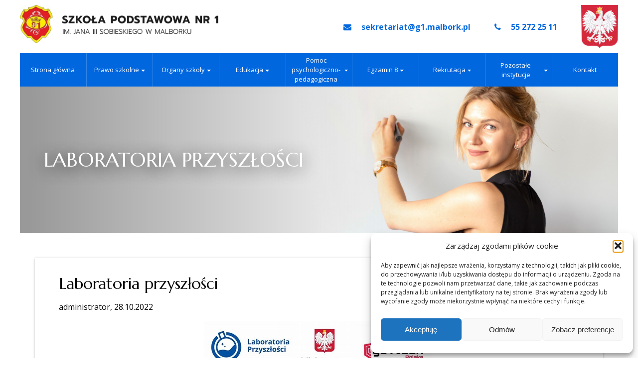

--- FILE ---
content_type: text/html; charset=UTF-8
request_url: https://g1.malbork.pl/laboratoria-przyszlosci/
body_size: 13262
content:
<!doctype html>
<html lang="pl-PL">
<head>
	<meta charset="UTF-8">
	<meta name="description" content="">
	<meta name="viewport" content="width=device-width, initial-scale=1">
	<meta http-equiv="Content-Type" content="text/html; charset=UTF-8" />
    <meta http-equiv="X-UA-Compatible" content="IE=edge">
	<link rel="stylesheet" href="https://g1.malbork.pl/wp-content/themes/internetmedia/assets/dist/css/font-awesome.min.css">
    <link rel="preconnect" href="https://fonts.gstatic.com">
    <link href="https://fonts.googleapis.com/css2?family=Marcellus&family=Open+Sans:ital,wght@0,300;0,400;0,700;1,300;1,400;1,700&display=swap" rel="stylesheet">
    <script src="https://airly.org/map/airly.js" type="text/javascript"></script>
	<title>Laboratoria przyszłości &#8211; SP1 Malbork</title>
<meta name='robots' content='max-image-preview:large' />
	<style>img:is([sizes="auto" i], [sizes^="auto," i]) { contain-intrinsic-size: 3000px 1500px }</style>
	<script id="cookieyes" type="text/javascript" src="https://cdn-cookieyes.com/client_data/3264c68b2e60b0de740c0533/script.js"></script><link rel='dns-prefetch' href='//maxst.icons8.com' />
<script type="text/javascript">
/* <![CDATA[ */
window._wpemojiSettings = {"baseUrl":"https:\/\/s.w.org\/images\/core\/emoji\/16.0.1\/72x72\/","ext":".png","svgUrl":"https:\/\/s.w.org\/images\/core\/emoji\/16.0.1\/svg\/","svgExt":".svg","source":{"concatemoji":"https:\/\/g1.malbork.pl\/wp-includes\/js\/wp-emoji-release.min.js?ver=fc79fc1ebd977fcf79c0dde283c19b05"}};
/*! This file is auto-generated */
!function(s,n){var o,i,e;function c(e){try{var t={supportTests:e,timestamp:(new Date).valueOf()};sessionStorage.setItem(o,JSON.stringify(t))}catch(e){}}function p(e,t,n){e.clearRect(0,0,e.canvas.width,e.canvas.height),e.fillText(t,0,0);var t=new Uint32Array(e.getImageData(0,0,e.canvas.width,e.canvas.height).data),a=(e.clearRect(0,0,e.canvas.width,e.canvas.height),e.fillText(n,0,0),new Uint32Array(e.getImageData(0,0,e.canvas.width,e.canvas.height).data));return t.every(function(e,t){return e===a[t]})}function u(e,t){e.clearRect(0,0,e.canvas.width,e.canvas.height),e.fillText(t,0,0);for(var n=e.getImageData(16,16,1,1),a=0;a<n.data.length;a++)if(0!==n.data[a])return!1;return!0}function f(e,t,n,a){switch(t){case"flag":return n(e,"\ud83c\udff3\ufe0f\u200d\u26a7\ufe0f","\ud83c\udff3\ufe0f\u200b\u26a7\ufe0f")?!1:!n(e,"\ud83c\udde8\ud83c\uddf6","\ud83c\udde8\u200b\ud83c\uddf6")&&!n(e,"\ud83c\udff4\udb40\udc67\udb40\udc62\udb40\udc65\udb40\udc6e\udb40\udc67\udb40\udc7f","\ud83c\udff4\u200b\udb40\udc67\u200b\udb40\udc62\u200b\udb40\udc65\u200b\udb40\udc6e\u200b\udb40\udc67\u200b\udb40\udc7f");case"emoji":return!a(e,"\ud83e\udedf")}return!1}function g(e,t,n,a){var r="undefined"!=typeof WorkerGlobalScope&&self instanceof WorkerGlobalScope?new OffscreenCanvas(300,150):s.createElement("canvas"),o=r.getContext("2d",{willReadFrequently:!0}),i=(o.textBaseline="top",o.font="600 32px Arial",{});return e.forEach(function(e){i[e]=t(o,e,n,a)}),i}function t(e){var t=s.createElement("script");t.src=e,t.defer=!0,s.head.appendChild(t)}"undefined"!=typeof Promise&&(o="wpEmojiSettingsSupports",i=["flag","emoji"],n.supports={everything:!0,everythingExceptFlag:!0},e=new Promise(function(e){s.addEventListener("DOMContentLoaded",e,{once:!0})}),new Promise(function(t){var n=function(){try{var e=JSON.parse(sessionStorage.getItem(o));if("object"==typeof e&&"number"==typeof e.timestamp&&(new Date).valueOf()<e.timestamp+604800&&"object"==typeof e.supportTests)return e.supportTests}catch(e){}return null}();if(!n){if("undefined"!=typeof Worker&&"undefined"!=typeof OffscreenCanvas&&"undefined"!=typeof URL&&URL.createObjectURL&&"undefined"!=typeof Blob)try{var e="postMessage("+g.toString()+"("+[JSON.stringify(i),f.toString(),p.toString(),u.toString()].join(",")+"));",a=new Blob([e],{type:"text/javascript"}),r=new Worker(URL.createObjectURL(a),{name:"wpTestEmojiSupports"});return void(r.onmessage=function(e){c(n=e.data),r.terminate(),t(n)})}catch(e){}c(n=g(i,f,p,u))}t(n)}).then(function(e){for(var t in e)n.supports[t]=e[t],n.supports.everything=n.supports.everything&&n.supports[t],"flag"!==t&&(n.supports.everythingExceptFlag=n.supports.everythingExceptFlag&&n.supports[t]);n.supports.everythingExceptFlag=n.supports.everythingExceptFlag&&!n.supports.flag,n.DOMReady=!1,n.readyCallback=function(){n.DOMReady=!0}}).then(function(){return e}).then(function(){var e;n.supports.everything||(n.readyCallback(),(e=n.source||{}).concatemoji?t(e.concatemoji):e.wpemoji&&e.twemoji&&(t(e.twemoji),t(e.wpemoji)))}))}((window,document),window._wpemojiSettings);
/* ]]> */
</script>
<style id='wp-emoji-styles-inline-css' type='text/css'>

	img.wp-smiley, img.emoji {
		display: inline !important;
		border: none !important;
		box-shadow: none !important;
		height: 1em !important;
		width: 1em !important;
		margin: 0 0.07em !important;
		vertical-align: -0.1em !important;
		background: none !important;
		padding: 0 !important;
	}
</style>
<link rel='stylesheet' id='wp-block-library-css' href='https://g1.malbork.pl/wp-includes/css/dist/block-library/style.min.css?ver=fc79fc1ebd977fcf79c0dde283c19b05' type='text/css' media='all' />
<style id='classic-theme-styles-inline-css' type='text/css'>
/*! This file is auto-generated */
.wp-block-button__link{color:#fff;background-color:#32373c;border-radius:9999px;box-shadow:none;text-decoration:none;padding:calc(.667em + 2px) calc(1.333em + 2px);font-size:1.125em}.wp-block-file__button{background:#32373c;color:#fff;text-decoration:none}
</style>
<style id='global-styles-inline-css' type='text/css'>
:root{--wp--preset--aspect-ratio--square: 1;--wp--preset--aspect-ratio--4-3: 4/3;--wp--preset--aspect-ratio--3-4: 3/4;--wp--preset--aspect-ratio--3-2: 3/2;--wp--preset--aspect-ratio--2-3: 2/3;--wp--preset--aspect-ratio--16-9: 16/9;--wp--preset--aspect-ratio--9-16: 9/16;--wp--preset--color--black: #000000;--wp--preset--color--cyan-bluish-gray: #abb8c3;--wp--preset--color--white: #ffffff;--wp--preset--color--pale-pink: #f78da7;--wp--preset--color--vivid-red: #cf2e2e;--wp--preset--color--luminous-vivid-orange: #ff6900;--wp--preset--color--luminous-vivid-amber: #fcb900;--wp--preset--color--light-green-cyan: #7bdcb5;--wp--preset--color--vivid-green-cyan: #00d084;--wp--preset--color--pale-cyan-blue: #8ed1fc;--wp--preset--color--vivid-cyan-blue: #0693e3;--wp--preset--color--vivid-purple: #9b51e0;--wp--preset--color--primary: ;--wp--preset--gradient--vivid-cyan-blue-to-vivid-purple: linear-gradient(135deg,rgba(6,147,227,1) 0%,rgb(155,81,224) 100%);--wp--preset--gradient--light-green-cyan-to-vivid-green-cyan: linear-gradient(135deg,rgb(122,220,180) 0%,rgb(0,208,130) 100%);--wp--preset--gradient--luminous-vivid-amber-to-luminous-vivid-orange: linear-gradient(135deg,rgba(252,185,0,1) 0%,rgba(255,105,0,1) 100%);--wp--preset--gradient--luminous-vivid-orange-to-vivid-red: linear-gradient(135deg,rgba(255,105,0,1) 0%,rgb(207,46,46) 100%);--wp--preset--gradient--very-light-gray-to-cyan-bluish-gray: linear-gradient(135deg,rgb(238,238,238) 0%,rgb(169,184,195) 100%);--wp--preset--gradient--cool-to-warm-spectrum: linear-gradient(135deg,rgb(74,234,220) 0%,rgb(151,120,209) 20%,rgb(207,42,186) 40%,rgb(238,44,130) 60%,rgb(251,105,98) 80%,rgb(254,248,76) 100%);--wp--preset--gradient--blush-light-purple: linear-gradient(135deg,rgb(255,206,236) 0%,rgb(152,150,240) 100%);--wp--preset--gradient--blush-bordeaux: linear-gradient(135deg,rgb(254,205,165) 0%,rgb(254,45,45) 50%,rgb(107,0,62) 100%);--wp--preset--gradient--luminous-dusk: linear-gradient(135deg,rgb(255,203,112) 0%,rgb(199,81,192) 50%,rgb(65,88,208) 100%);--wp--preset--gradient--pale-ocean: linear-gradient(135deg,rgb(255,245,203) 0%,rgb(182,227,212) 50%,rgb(51,167,181) 100%);--wp--preset--gradient--electric-grass: linear-gradient(135deg,rgb(202,248,128) 0%,rgb(113,206,126) 100%);--wp--preset--gradient--midnight: linear-gradient(135deg,rgb(2,3,129) 0%,rgb(40,116,252) 100%);--wp--preset--font-size--small: 13px;--wp--preset--font-size--medium: 20px;--wp--preset--font-size--large: 36px;--wp--preset--font-size--x-large: 42px;--wp--preset--spacing--20: 0.44rem;--wp--preset--spacing--30: 0.67rem;--wp--preset--spacing--40: 1rem;--wp--preset--spacing--50: 1.5rem;--wp--preset--spacing--60: 2.25rem;--wp--preset--spacing--70: 3.38rem;--wp--preset--spacing--80: 5.06rem;--wp--preset--shadow--natural: 6px 6px 9px rgba(0, 0, 0, 0.2);--wp--preset--shadow--deep: 12px 12px 50px rgba(0, 0, 0, 0.4);--wp--preset--shadow--sharp: 6px 6px 0px rgba(0, 0, 0, 0.2);--wp--preset--shadow--outlined: 6px 6px 0px -3px rgba(255, 255, 255, 1), 6px 6px rgba(0, 0, 0, 1);--wp--preset--shadow--crisp: 6px 6px 0px rgba(0, 0, 0, 1);}:where(.is-layout-flex){gap: 0.5em;}:where(.is-layout-grid){gap: 0.5em;}body .is-layout-flex{display: flex;}.is-layout-flex{flex-wrap: wrap;align-items: center;}.is-layout-flex > :is(*, div){margin: 0;}body .is-layout-grid{display: grid;}.is-layout-grid > :is(*, div){margin: 0;}:where(.wp-block-columns.is-layout-flex){gap: 2em;}:where(.wp-block-columns.is-layout-grid){gap: 2em;}:where(.wp-block-post-template.is-layout-flex){gap: 1.25em;}:where(.wp-block-post-template.is-layout-grid){gap: 1.25em;}.has-black-color{color: var(--wp--preset--color--black) !important;}.has-cyan-bluish-gray-color{color: var(--wp--preset--color--cyan-bluish-gray) !important;}.has-white-color{color: var(--wp--preset--color--white) !important;}.has-pale-pink-color{color: var(--wp--preset--color--pale-pink) !important;}.has-vivid-red-color{color: var(--wp--preset--color--vivid-red) !important;}.has-luminous-vivid-orange-color{color: var(--wp--preset--color--luminous-vivid-orange) !important;}.has-luminous-vivid-amber-color{color: var(--wp--preset--color--luminous-vivid-amber) !important;}.has-light-green-cyan-color{color: var(--wp--preset--color--light-green-cyan) !important;}.has-vivid-green-cyan-color{color: var(--wp--preset--color--vivid-green-cyan) !important;}.has-pale-cyan-blue-color{color: var(--wp--preset--color--pale-cyan-blue) !important;}.has-vivid-cyan-blue-color{color: var(--wp--preset--color--vivid-cyan-blue) !important;}.has-vivid-purple-color{color: var(--wp--preset--color--vivid-purple) !important;}.has-black-background-color{background-color: var(--wp--preset--color--black) !important;}.has-cyan-bluish-gray-background-color{background-color: var(--wp--preset--color--cyan-bluish-gray) !important;}.has-white-background-color{background-color: var(--wp--preset--color--white) !important;}.has-pale-pink-background-color{background-color: var(--wp--preset--color--pale-pink) !important;}.has-vivid-red-background-color{background-color: var(--wp--preset--color--vivid-red) !important;}.has-luminous-vivid-orange-background-color{background-color: var(--wp--preset--color--luminous-vivid-orange) !important;}.has-luminous-vivid-amber-background-color{background-color: var(--wp--preset--color--luminous-vivid-amber) !important;}.has-light-green-cyan-background-color{background-color: var(--wp--preset--color--light-green-cyan) !important;}.has-vivid-green-cyan-background-color{background-color: var(--wp--preset--color--vivid-green-cyan) !important;}.has-pale-cyan-blue-background-color{background-color: var(--wp--preset--color--pale-cyan-blue) !important;}.has-vivid-cyan-blue-background-color{background-color: var(--wp--preset--color--vivid-cyan-blue) !important;}.has-vivid-purple-background-color{background-color: var(--wp--preset--color--vivid-purple) !important;}.has-black-border-color{border-color: var(--wp--preset--color--black) !important;}.has-cyan-bluish-gray-border-color{border-color: var(--wp--preset--color--cyan-bluish-gray) !important;}.has-white-border-color{border-color: var(--wp--preset--color--white) !important;}.has-pale-pink-border-color{border-color: var(--wp--preset--color--pale-pink) !important;}.has-vivid-red-border-color{border-color: var(--wp--preset--color--vivid-red) !important;}.has-luminous-vivid-orange-border-color{border-color: var(--wp--preset--color--luminous-vivid-orange) !important;}.has-luminous-vivid-amber-border-color{border-color: var(--wp--preset--color--luminous-vivid-amber) !important;}.has-light-green-cyan-border-color{border-color: var(--wp--preset--color--light-green-cyan) !important;}.has-vivid-green-cyan-border-color{border-color: var(--wp--preset--color--vivid-green-cyan) !important;}.has-pale-cyan-blue-border-color{border-color: var(--wp--preset--color--pale-cyan-blue) !important;}.has-vivid-cyan-blue-border-color{border-color: var(--wp--preset--color--vivid-cyan-blue) !important;}.has-vivid-purple-border-color{border-color: var(--wp--preset--color--vivid-purple) !important;}.has-vivid-cyan-blue-to-vivid-purple-gradient-background{background: var(--wp--preset--gradient--vivid-cyan-blue-to-vivid-purple) !important;}.has-light-green-cyan-to-vivid-green-cyan-gradient-background{background: var(--wp--preset--gradient--light-green-cyan-to-vivid-green-cyan) !important;}.has-luminous-vivid-amber-to-luminous-vivid-orange-gradient-background{background: var(--wp--preset--gradient--luminous-vivid-amber-to-luminous-vivid-orange) !important;}.has-luminous-vivid-orange-to-vivid-red-gradient-background{background: var(--wp--preset--gradient--luminous-vivid-orange-to-vivid-red) !important;}.has-very-light-gray-to-cyan-bluish-gray-gradient-background{background: var(--wp--preset--gradient--very-light-gray-to-cyan-bluish-gray) !important;}.has-cool-to-warm-spectrum-gradient-background{background: var(--wp--preset--gradient--cool-to-warm-spectrum) !important;}.has-blush-light-purple-gradient-background{background: var(--wp--preset--gradient--blush-light-purple) !important;}.has-blush-bordeaux-gradient-background{background: var(--wp--preset--gradient--blush-bordeaux) !important;}.has-luminous-dusk-gradient-background{background: var(--wp--preset--gradient--luminous-dusk) !important;}.has-pale-ocean-gradient-background{background: var(--wp--preset--gradient--pale-ocean) !important;}.has-electric-grass-gradient-background{background: var(--wp--preset--gradient--electric-grass) !important;}.has-midnight-gradient-background{background: var(--wp--preset--gradient--midnight) !important;}.has-small-font-size{font-size: var(--wp--preset--font-size--small) !important;}.has-medium-font-size{font-size: var(--wp--preset--font-size--medium) !important;}.has-large-font-size{font-size: var(--wp--preset--font-size--large) !important;}.has-x-large-font-size{font-size: var(--wp--preset--font-size--x-large) !important;}
:where(.wp-block-post-template.is-layout-flex){gap: 1.25em;}:where(.wp-block-post-template.is-layout-grid){gap: 1.25em;}
:where(.wp-block-columns.is-layout-flex){gap: 2em;}:where(.wp-block-columns.is-layout-grid){gap: 2em;}
:root :where(.wp-block-pullquote){font-size: 1.5em;line-height: 1.6;}
</style>
<link rel='stylesheet' id='cmplz-general-css' href='https://g1.malbork.pl/wp-content/plugins/complianz-gdpr/assets/css/cookieblocker.min.css?ver=1766006925' type='text/css' media='all' />
<link rel='stylesheet' id='line-awesome-css' href='https://maxst.icons8.com/vue-static/landings/line-awesome/line-awesome/1.3.0/css/line-awesome.min.css?ver=fc79fc1ebd977fcf79c0dde283c19b05' type='text/css' media='all' />
<link rel='stylesheet' id='style-libs-css' href='https://g1.malbork.pl/wp-content/themes/internetmedia/assets/dist/css/vendor.css?ver=1610701837' type='text/css' media='all' />
<link rel='stylesheet' id='style-css' href='https://g1.malbork.pl/wp-content/themes/internetmedia/assets/dist/css/style.css?ver=1610701837' type='text/css' media='all' />
<script type="text/javascript" async src="https://g1.malbork.pl/wp-content/plugins/burst-statistics/assets/js/timeme/timeme.min.js?ver=1769160501" id="burst-timeme-js"></script>
<script type="text/javascript" async src="https://g1.malbork.pl/wp-content/uploads/burst/js/burst.min.js?ver=1769879673" id="burst-js"></script>
<link rel="https://api.w.org/" href="https://g1.malbork.pl/wp-json/" /><link rel="alternate" title="JSON" type="application/json" href="https://g1.malbork.pl/wp-json/wp/v2/posts/2543" /><link rel="EditURI" type="application/rsd+xml" title="RSD" href="https://g1.malbork.pl/xmlrpc.php?rsd" />
<link rel="canonical" href="https://g1.malbork.pl/laboratoria-przyszlosci/" />
<link rel="alternate" title="oEmbed (JSON)" type="application/json+oembed" href="https://g1.malbork.pl/wp-json/oembed/1.0/embed?url=https%3A%2F%2Fg1.malbork.pl%2Flaboratoria-przyszlosci%2F" />
<link rel="alternate" title="oEmbed (XML)" type="text/xml+oembed" href="https://g1.malbork.pl/wp-json/oembed/1.0/embed?url=https%3A%2F%2Fg1.malbork.pl%2Flaboratoria-przyszlosci%2F&#038;format=xml" />
			<style>.cmplz-hidden {
					display: none !important;
				}</style>		<style type="text/css" id="wp-custom-css">
			#pojo-a11y-toolbar .pojo-a11y-toolbar-toggle a {
	padding: 15px;
}		</style>
		</head>

<body data-rsssl=1 data-cmplz=1 class="wp-singular post-template-default single single-post postid-2543 single-format-standard wp-custom-logo wp-embed-responsive wp-theme-internetmedia" data-burst_id="2543" data-burst_type="post">


<div class="site">
    
<header class="header">
    <div class="row no-gutters justify-content-lg-between">
        <div class="col-lg-4">
            <a class="header__brand" href="https://g1.malbork.pl">
                                    <img src="https://g1.malbork.pl/wp-content/uploads/2020/12/logo.png" class="header__logo" title="SP1 Malbork">
                            </a>
        </div>
        <div class="d-none d-lg-block col-lg-auto">
            <ul class="d-lg-flex list-reset header__contact">
                <li>
                    <i class="fa fa-envelope mr-1"></i>
                    <a href="mailto:sekretariat@g1.malbork.pl">sekretariat@g1.malbork.pl</a>
                </li>
                <li>
                    <i class="fa fa-phone mr-1"></i>
                    <a href="tel:55 272 25 11">55 272 25 11</a>
                </li>
                <li>
                    <img src="https://g1.malbork.pl/wp-content/themes/internetmedia/assets/dist/img/godlo.png">
                </li>
            </ul>
        </div>
    </div>
    <button class="hamburger hamburger--spin" type="button">
        <span class="hamburger-box">
            <span class="hamburger-inner"></span>
        </span>
    </button>
</header>	<div class="nav-wrapper">
    <nav class="nav" role="navigation">
    <ul id="menu-menu-glowne" class="nav__menu list-reset"><li class="menu-item menu-item-type-post_type menu-item-object-page menu-item-home nav__item"><a href="https://g1.malbork.pl/" class="nav__link">Strona główna</a></li>
<li class="menu-item menu-item-type-custom menu-item-object-custom menu-item-has-children has-dropdown nav__item"><a href="#" class="nav__link">Prawo szkolne</a>
<div class='dropdown-menu-wrapper'>

<ul class='dropdown-menu list-reset'>
	<li class="menu-item menu-item-type-post_type menu-item-object-page dropdown-menu__item"><a href="https://g1.malbork.pl/status-szkoly/"class="dropdown-menu__link">Statut</a></li>
	<li class="menu-item menu-item-type-post_type menu-item-object-page dropdown-menu__item"><a href="https://g1.malbork.pl/program-wychowawczo-profilaktyczny/"class="dropdown-menu__link">Program Wychowawczo-Profilaktyczny</a></li>
	<li class="menu-item menu-item-type-post_type menu-item-object-page dropdown-menu__item"><a href="https://g1.malbork.pl/szkolny-zestaw-programow-nauczania/"class="dropdown-menu__link">Szkolny zestaw programów nauczania</a></li>
	<li class="menu-item menu-item-type-post_type menu-item-object-page dropdown-menu__item"><a href="https://g1.malbork.pl/szkolny-zestaw-podrecznikow/"class="dropdown-menu__link">Szkolny zestaw podręczników</a></li>
	<li class="menu-item menu-item-type-post_type menu-item-object-page dropdown-menu__item"><a href="https://g1.malbork.pl/standardy-ochrony-maloletnich/"class="dropdown-menu__link">Standardy ochrony małoletnich</a></li>
	<li class="menu-item menu-item-type-post_type menu-item-object-page dropdown-menu__item"><a href="https://g1.malbork.pl/elegitymacja/"class="dropdown-menu__link">eLegitymacja</a></li>
	<li class="menu-item menu-item-type-post_type menu-item-object-page dropdown-menu__item"><a href="https://g1.malbork.pl/mlegitymacja/"class="dropdown-menu__link">mLegitymacja</a></li>
	<li class="menu-item menu-item-type-post_type menu-item-object-page dropdown-menu__item"><a href="https://g1.malbork.pl/karta-rowerowa/"class="dropdown-menu__link">Karta rowerowa</a></li>
</ul>
</div></li>
<li class="menu-item menu-item-type-custom menu-item-object-custom menu-item-has-children has-dropdown nav__item"><a href="#" class="nav__link">Organy szkoły</a>
<div class='dropdown-menu-wrapper'>

<ul class='dropdown-menu list-reset'>
	<li class="menu-item menu-item-type-post_type menu-item-object-page dropdown-menu__item"><a href="https://g1.malbork.pl/o-szkole/"class="dropdown-menu__link">O szkole</a></li>
	<li class="menu-item menu-item-type-post_type menu-item-object-page dropdown-menu__item"><a href="https://g1.malbork.pl/dyrektor/"class="dropdown-menu__link">Dyrektor</a></li>
	<li class="menu-item menu-item-type-post_type menu-item-object-page dropdown-menu__item"><a href="https://g1.malbork.pl/rada-pedagogiczna/"class="dropdown-menu__link">Rada pedagogiczna</a></li>
	<li class="menu-item menu-item-type-post_type menu-item-object-page dropdown-menu__item"><a href="https://g1.malbork.pl/rada-rodzicow/"class="dropdown-menu__link">Rada rodziców</a></li>
	<li class="menu-item menu-item-type-post_type menu-item-object-page dropdown-menu__item"><a href="https://g1.malbork.pl/samorzad-uczniowski/"class="dropdown-menu__link">Samorząd uczniowski</a></li>
</ul>
</div></li>
<li class="menu-item menu-item-type-custom menu-item-object-custom menu-item-has-children has-dropdown nav__item"><a href="#" class="nav__link">Edukacja</a>
<div class='dropdown-menu-wrapper'>

<ul class='dropdown-menu list-reset'>
	<li class="menu-item menu-item-type-post_type menu-item-object-page dropdown-menu__item"><a href="https://g1.malbork.pl/kalendarz-roku-szkolnego/"class="dropdown-menu__link">Kalendarz roku szkolnego</a></li>
	<li class="menu-item menu-item-type-post_type menu-item-object-page dropdown-menu__item"><a href="https://g1.malbork.pl/wymagania-edukacyjne/"class="dropdown-menu__link">Wymagania edukacyjne</a></li>
	<li class="menu-item menu-item-type-post_type menu-item-object-page dropdown-menu__item"><a href="https://g1.malbork.pl/innowacje/"class="dropdown-menu__link">Innowacje</a></li>
	<li class="menu-item menu-item-type-post_type menu-item-object-page dropdown-menu__item"><a href="https://g1.malbork.pl/wdzwr/"class="dropdown-menu__link">Edukacja zdrowotna</a></li>
	<li class="menu-item menu-item-type-post_type menu-item-object-page dropdown-menu__item"><a href="https://g1.malbork.pl/zajecia-pozalekcyjne/"class="dropdown-menu__link">Zajęcia pozalekcyjne</a></li>
	<li class="menu-item menu-item-type-post_type menu-item-object-page dropdown-menu__item"><a href="https://g1.malbork.pl/powiatowy-konkurs-matematyczny-lamiglowkowy-zawrot-glowy/"class="dropdown-menu__link">Powiatowy Konkurs Matematyczny Łamigłówkowy Zawrót Głowy</a></li>
</ul>
</div></li>
<li class="menu-item menu-item-type-custom menu-item-object-custom menu-item-has-children has-dropdown nav__item"><a href="#" class="nav__link">Pomoc psychologiczno-pedagogiczna</a>
<div class='dropdown-menu-wrapper'>

<ul class='dropdown-menu list-reset'>
	<li class="menu-item menu-item-type-post_type menu-item-object-page dropdown-menu__item"><a href="https://g1.malbork.pl/wychowawcy/"class="dropdown-menu__link">Wychowawcy</a></li>
	<li class="menu-item menu-item-type-post_type menu-item-object-page dropdown-menu__item"><a href="https://g1.malbork.pl/pedagog/"class="dropdown-menu__link">Pedagog</a></li>
	<li class="menu-item menu-item-type-post_type menu-item-object-page dropdown-menu__item"><a href="https://g1.malbork.pl/psycholog/"class="dropdown-menu__link">Psycholog</a></li>
	<li class="menu-item menu-item-type-post_type menu-item-object-page dropdown-menu__item"><a href="https://g1.malbork.pl/logopeda/"class="dropdown-menu__link">Logopeda</a></li>
	<li class="menu-item menu-item-type-post_type menu-item-object-page dropdown-menu__item"><a href="https://g1.malbork.pl/konsultacje-dla-uczniow/"class="dropdown-menu__link">Konsultacje dla uczniów</a></li>
	<li class="menu-item menu-item-type-post_type menu-item-object-page dropdown-menu__item"><a href="https://g1.malbork.pl/konsultacje-dla-rodzicow/"class="dropdown-menu__link">Konsultacje dla rodziców</a></li>
	<li class="menu-item menu-item-type-post_type menu-item-object-page dropdown-menu__item"><a href="https://g1.malbork.pl/zajecia-wspomagajace/"class="dropdown-menu__link">Zajęcia wspomagające</a></li>
</ul>
</div></li>
<li class="menu-item menu-item-type-custom menu-item-object-custom menu-item-has-children has-dropdown nav__item"><a href="#" class="nav__link">Egzamin 8</a>
<div class='dropdown-menu-wrapper'>

<ul class='dropdown-menu list-reset'>
	<li class="menu-item menu-item-type-post_type menu-item-object-page dropdown-menu__item"><a href="https://g1.malbork.pl/harmonogram/"class="dropdown-menu__link">Harmonogram</a></li>
	<li class="menu-item menu-item-type-post_type menu-item-object-page dropdown-menu__item"><a href="https://g1.malbork.pl/zakres-dostosowania/"class="dropdown-menu__link">Zakres dostosowania</a></li>
	<li class="menu-item menu-item-type-post_type menu-item-object-page dropdown-menu__item"><a href="https://g1.malbork.pl/komunikat-o-przyborach/"class="dropdown-menu__link">Komunikat o przyborach</a></li>
	<li class="menu-item menu-item-type-post_type menu-item-object-page dropdown-menu__item"><a href="https://g1.malbork.pl/zasady-ogolne/"class="dropdown-menu__link">Zasady ogólne</a></li>
	<li class="menu-item menu-item-type-post_type menu-item-object-page dropdown-menu__item"><a href="https://g1.malbork.pl/procedury-szczegolowe/"class="dropdown-menu__link">Procedury szczegółowe</a></li>
</ul>
</div></li>
<li class="menu-item menu-item-type-custom menu-item-object-custom menu-item-has-children has-dropdown nav__item"><a href="#" class="nav__link">Rekrutacja</a>
<div class='dropdown-menu-wrapper'>

<ul class='dropdown-menu list-reset'>
	<li class="menu-item menu-item-type-post_type menu-item-object-page dropdown-menu__item"><a href="https://g1.malbork.pl/terminy/"class="dropdown-menu__link">Rekrutacja do klasy 1 z obwodu</a></li>
	<li class="menu-item menu-item-type-post_type menu-item-object-page dropdown-menu__item"><a href="https://g1.malbork.pl/rekrutacja-dzieci-z-obwodu/"class="dropdown-menu__link">Rekrutacja do klasy 1 spoza obwodu</a></li>
	<li class="menu-item menu-item-type-post_type menu-item-object-page dropdown-menu__item"><a href="https://g1.malbork.pl/rekrutacja-dzieci-spoza-obwodu/"class="dropdown-menu__link">Rekrutacja do klas 2-8</a></li>
</ul>
</div></li>
<li class="menu-item menu-item-type-custom menu-item-object-custom menu-item-has-children has-dropdown nav__item"><a href="#" class="nav__link">Pozostałe instytucje</a>
<div class='dropdown-menu-wrapper'>

<ul class='dropdown-menu list-reset'>
	<li class="menu-item menu-item-type-post_type menu-item-object-page dropdown-menu__item"><a href="https://g1.malbork.pl/sekretariat/"class="dropdown-menu__link">Sekretariat</a></li>
	<li class="menu-item menu-item-type-post_type menu-item-object-page dropdown-menu__item"><a href="https://g1.malbork.pl/swietlica/"class="dropdown-menu__link">Świetlica</a></li>
	<li class="menu-item menu-item-type-post_type menu-item-object-page dropdown-menu__item"><a href="https://g1.malbork.pl/biblioteka/"class="dropdown-menu__link">Biblioteka</a></li>
	<li class="menu-item menu-item-type-post_type menu-item-object-page dropdown-menu__item"><a href="https://g1.malbork.pl/stolowka/"class="dropdown-menu__link">Stołówka</a></li>
	<li class="menu-item menu-item-type-post_type menu-item-object-page dropdown-menu__item"><a href="https://g1.malbork.pl/pielegniarka/"class="dropdown-menu__link">Pielęgniarka</a></li>
</ul>
</div></li>
<li class="menu-item menu-item-type-post_type menu-item-object-page nav__item"><a href="https://g1.malbork.pl/kontakt/" class="nav__link">Kontakt</a></li>
</ul>    </nav>
</div>

	<div class="site-content">

<div class="cover">
    <img src="https://g1.malbork.pl/wp-content/uploads/2021/01/page-cover.jpg" class="cover__image">
    <h1 class="m-0 cover__title">Laboratoria przyszłości</h1>
</div>
<div class="page-content">
	<div class="container">
		<article class="entry">
    <div class="entry__content">
        <h2 class="entry__title">Laboratoria przyszłości</h2>
        <span class="entry__meta">administrator, 28.10.2022</span>
        <div class="entry__body mt-1"><div class="wp-block-image">
<figure class="aligncenter size-full"><img fetchpriority="high" decoding="async" width="461" height="120" src="https://g1.malbork.pl/wp-content/uploads/2022/09/Bez-tytulu.jpg" alt="" class="wp-image-2275" srcset="https://g1.malbork.pl/wp-content/uploads/2022/09/Bez-tytulu.jpg 461w, https://g1.malbork.pl/wp-content/uploads/2022/09/Bez-tytulu-300x78.jpg 300w" sizes="(max-width: 461px) 100vw, 461px" /></figure></div>


<p>W czwartek 27 października w klasie VI a i VI b odbyła się lekcja techniki z wykorzystaniem opiekaczy do kanapek.</p>



<p class="has-text-align-center">Temat przewodni lekcji to: <strong>Domowe urządzenia elektryczne</strong>.</p>



<p>Podczas lekcji został wykorzystany sprzęt, który szkoła otrzymała z MEN w ramach programu „Laboratoria przyszłości”.</p>



<p>Głównym celem lekcji było to, aby każdy uczeń, umiał wymienić czynności wykonywane w domu przy użyciu sprzętu elektrycznego, korzystał z instrukcji obsługi , a także zapoznał się z zasadami działania małego sprzętu AGD.</p>



<p>Na koniec lekcji, uczniowie samodzielnie przygotowali kanapki, które później zapiekli wykorzystując zakupione opiekacze.</p>



<p>Lekcja była ciekawa i smaczna 🙂</p>



<figure class="wp-block-gallery has-nested-images columns-2 wp-block-gallery-1 is-layout-flex wp-block-gallery-is-layout-flex">
<figure class="wp-block-image size-large"><img decoding="async" width="2560" height="1181" data-id="2551" src="https://g1.malbork.pl/wp-content/uploads/2022/10/IMG_20221027_115638-1-scaled.jpg" alt="" class="wp-image-2551" srcset="https://g1.malbork.pl/wp-content/uploads/2022/10/IMG_20221027_115638-1-scaled.jpg 2560w, https://g1.malbork.pl/wp-content/uploads/2022/10/IMG_20221027_115638-1-300x138.jpg 300w, https://g1.malbork.pl/wp-content/uploads/2022/10/IMG_20221027_115638-1-1024x473.jpg 1024w, https://g1.malbork.pl/wp-content/uploads/2022/10/IMG_20221027_115638-1-768x354.jpg 768w, https://g1.malbork.pl/wp-content/uploads/2022/10/IMG_20221027_115638-1-1536x709.jpg 1536w, https://g1.malbork.pl/wp-content/uploads/2022/10/IMG_20221027_115638-1-2048x945.jpg 2048w" sizes="(max-width: 2560px) 100vw, 2560px" /></figure>



<figure class="wp-block-image size-large"><img decoding="async" width="2560" height="1181" data-id="2549" src="https://g1.malbork.pl/wp-content/uploads/2022/10/IMG_20221027_120816-scaled.jpg" alt="" class="wp-image-2549" srcset="https://g1.malbork.pl/wp-content/uploads/2022/10/IMG_20221027_120816-scaled.jpg 2560w, https://g1.malbork.pl/wp-content/uploads/2022/10/IMG_20221027_120816-300x138.jpg 300w, https://g1.malbork.pl/wp-content/uploads/2022/10/IMG_20221027_120816-1024x473.jpg 1024w, https://g1.malbork.pl/wp-content/uploads/2022/10/IMG_20221027_120816-768x354.jpg 768w, https://g1.malbork.pl/wp-content/uploads/2022/10/IMG_20221027_120816-1536x709.jpg 1536w, https://g1.malbork.pl/wp-content/uploads/2022/10/IMG_20221027_120816-2048x945.jpg 2048w" sizes="(max-width: 2560px) 100vw, 2560px" /></figure>



<figure class="wp-block-image size-large"><img loading="lazy" decoding="async" width="1181" height="2560" data-id="2550" src="https://g1.malbork.pl/wp-content/uploads/2022/10/IMG_20221027_131114-scaled.jpg" alt="" class="wp-image-2550" srcset="https://g1.malbork.pl/wp-content/uploads/2022/10/IMG_20221027_131114-scaled.jpg 1181w, https://g1.malbork.pl/wp-content/uploads/2022/10/IMG_20221027_131114-138x300.jpg 138w, https://g1.malbork.pl/wp-content/uploads/2022/10/IMG_20221027_131114-473x1024.jpg 473w, https://g1.malbork.pl/wp-content/uploads/2022/10/IMG_20221027_131114-768x1664.jpg 768w, https://g1.malbork.pl/wp-content/uploads/2022/10/IMG_20221027_131114-709x1536.jpg 709w, https://g1.malbork.pl/wp-content/uploads/2022/10/IMG_20221027_131114-945x2048.jpg 945w" sizes="auto, (max-width: 1181px) 100vw, 1181px" /></figure>



<figure class="wp-block-image size-large"><img loading="lazy" decoding="async" width="1181" height="2560" data-id="2547" src="https://g1.malbork.pl/wp-content/uploads/2022/10/IMG_20221027_120431-scaled.jpg" alt="" class="wp-image-2547" srcset="https://g1.malbork.pl/wp-content/uploads/2022/10/IMG_20221027_120431-scaled.jpg 1181w, https://g1.malbork.pl/wp-content/uploads/2022/10/IMG_20221027_120431-138x300.jpg 138w, https://g1.malbork.pl/wp-content/uploads/2022/10/IMG_20221027_120431-473x1024.jpg 473w, https://g1.malbork.pl/wp-content/uploads/2022/10/IMG_20221027_120431-768x1664.jpg 768w, https://g1.malbork.pl/wp-content/uploads/2022/10/IMG_20221027_120431-709x1536.jpg 709w, https://g1.malbork.pl/wp-content/uploads/2022/10/IMG_20221027_120431-945x2048.jpg 945w" sizes="auto, (max-width: 1181px) 100vw, 1181px" /></figure>



<figure class="wp-block-image size-large"><img loading="lazy" decoding="async" width="1181" height="2560" data-id="2548" src="https://g1.malbork.pl/wp-content/uploads/2022/10/IMG_20221027_130909-scaled.jpg" alt="" class="wp-image-2548" srcset="https://g1.malbork.pl/wp-content/uploads/2022/10/IMG_20221027_130909-scaled.jpg 1181w, https://g1.malbork.pl/wp-content/uploads/2022/10/IMG_20221027_130909-138x300.jpg 138w, https://g1.malbork.pl/wp-content/uploads/2022/10/IMG_20221027_130909-473x1024.jpg 473w, https://g1.malbork.pl/wp-content/uploads/2022/10/IMG_20221027_130909-768x1664.jpg 768w, https://g1.malbork.pl/wp-content/uploads/2022/10/IMG_20221027_130909-709x1536.jpg 709w, https://g1.malbork.pl/wp-content/uploads/2022/10/IMG_20221027_130909-945x2048.jpg 945w" sizes="auto, (max-width: 1181px) 100vw, 1181px" /></figure>



<figure class="wp-block-image size-large"><img loading="lazy" decoding="async" width="1181" height="2560" data-id="2546" src="https://g1.malbork.pl/wp-content/uploads/2022/10/IMG_20221027_120312-scaled.jpg" alt="" class="wp-image-2546" srcset="https://g1.malbork.pl/wp-content/uploads/2022/10/IMG_20221027_120312-scaled.jpg 1181w, https://g1.malbork.pl/wp-content/uploads/2022/10/IMG_20221027_120312-138x300.jpg 138w, https://g1.malbork.pl/wp-content/uploads/2022/10/IMG_20221027_120312-473x1024.jpg 473w, https://g1.malbork.pl/wp-content/uploads/2022/10/IMG_20221027_120312-768x1664.jpg 768w, https://g1.malbork.pl/wp-content/uploads/2022/10/IMG_20221027_120312-709x1536.jpg 709w, https://g1.malbork.pl/wp-content/uploads/2022/10/IMG_20221027_120312-945x2048.jpg 945w" sizes="auto, (max-width: 1181px) 100vw, 1181px" /></figure>
</figure>
</div>
    </div>
</article>	</div>
</div>



</div><!-- site-content -->

<footer class="footer">
    <div class="footer__top">
        <div class="footer__top-links">
                            <a href="http://sp1malbork.bip.gov.pl/">
                    <img width="152" height="53" src="https://g1.malbork.pl/wp-content/uploads/2020/12/biuletyn-informacji-publicznej.png" class="attachment-medium size-medium" alt="Kliknij, aby przejść do BIP. Strona otwiera się w nowej karcie." decoding="async" loading="lazy" srcset="https://g1.malbork.pl/wp-content/uploads/2020/12/biuletyn-informacji-publicznej.png 152w, https://g1.malbork.pl/wp-content/uploads/2020/12/biuletyn-informacji-publicznej-150x53.png 150w" sizes="auto, (max-width: 152px) 100vw, 152px" />                </a>
                            <a href="https://epuap.gov.pl/wps/portal/strefa-klienta/polski">
                    <img width="152" height="53" src="https://g1.malbork.pl/wp-content/uploads/2020/12/epuap.png" class="attachment-medium size-medium" alt="Kliknij, aby przejść do ePUAP." decoding="async" loading="lazy" srcset="https://g1.malbork.pl/wp-content/uploads/2020/12/epuap.png 152w, https://g1.malbork.pl/wp-content/uploads/2020/12/epuap-150x53.png 150w" sizes="auto, (max-width: 152px) 100vw, 152px" />                </a>
                            <a href="https://www.edu.malbork.pl/">
                    <img width="195" height="68" src="https://g1.malbork.pl/wp-content/uploads/2020/12/malborski-portal-edukacyjny.png" class="attachment-medium size-medium" alt="Kliknij, aby przejść do Malborskiego Portalu Edukacyjnego." decoding="async" loading="lazy" />                </a>
                            <a href="https://www.kowr.gov.pl/program-dla-szkol/program-dla-szkol">
                    <img width="300" height="120" src="https://g1.malbork.pl/wp-content/uploads/2021/08/program_dla_szkol-300x120.png" class="attachment-medium size-medium" alt="" decoding="async" loading="lazy" srcset="https://g1.malbork.pl/wp-content/uploads/2021/08/program_dla_szkol-300x120.png 300w, https://g1.malbork.pl/wp-content/uploads/2021/08/program_dla_szkol.png 355w" sizes="auto, (max-width: 300px) 100vw, 300px" />                </a>
                            <a href="https://spis.gov.pl/">
                    <img width="300" height="157" src="https://g1.malbork.pl/wp-content/uploads/2021/04/spis_d-300x157.jpg" class="attachment-medium size-medium" alt="" decoding="async" loading="lazy" srcset="https://g1.malbork.pl/wp-content/uploads/2021/04/spis_d-300x157.jpg 300w, https://g1.malbork.pl/wp-content/uploads/2021/04/spis_d-1024x536.jpg 1024w, https://g1.malbork.pl/wp-content/uploads/2021/04/spis_d-768x402.jpg 768w, https://g1.malbork.pl/wp-content/uploads/2021/04/spis_d-1536x804.jpg 1536w, https://g1.malbork.pl/wp-content/uploads/2021/04/spis_d-2048x1072.jpg 2048w" sizes="auto, (max-width: 300px) 100vw, 300px" />                </a>
                            <a href="https://www.gov.pl/web/edukacja-i-nauka/szczepienia-uczniow-od-12-roku-zycia--materialy-informacyjne">
                    <img width="300" height="127" src="https://g1.malbork.pl/wp-content/uploads/2021/08/szczepienia_under_12-300x127.png" class="attachment-medium size-medium" alt="" decoding="async" loading="lazy" srcset="https://g1.malbork.pl/wp-content/uploads/2021/08/szczepienia_under_12-300x127.png 300w, https://g1.malbork.pl/wp-content/uploads/2021/08/szczepienia_under_12-1024x432.png 1024w, https://g1.malbork.pl/wp-content/uploads/2021/08/szczepienia_under_12-768x324.png 768w, https://g1.malbork.pl/wp-content/uploads/2021/08/szczepienia_under_12-1536x648.png 1536w, https://g1.malbork.pl/wp-content/uploads/2021/08/szczepienia_under_12.png 1920w" sizes="auto, (max-width: 300px) 100vw, 300px" />                </a>
                            <a href="https://www.wsb.net.pl/">
                    <img width="140" height="140" src="https://g1.malbork.pl/wp-content/uploads/2021/09/LogoWSB2.png" class="attachment-medium size-medium" alt="" decoding="async" loading="lazy" />                </a>
                    </div>
        <a href="https://g1.malbork.pl/materialy-dla-ucznia/" class="footer__top-box footer__top-box--one">
            <div>
                <span>Materiały</span>
                <h3>Dla ucznia</h3>
            </div>
            <img src="https://g1.malbork.pl/wp-content/themes/internetmedia/assets/dist/img/dla-ucznia.jpg" alt="Materiały dla ucznia">
        </a>
        <a href="#" class="footer__top-box footer__top-box--two">
            <div>
                <span>Materiały</span>
                <h3>Dla<br>nauczyciela</h3>
            </div>
            <img src="https://g1.malbork.pl/wp-content/themes/internetmedia/assets/dist/img/dla-nauczyciela.jpg" alt="Materiały dla ucznia">
        </a>
    </div>
    <div class="footer__bottom">
        <div class="footer__links">
            <div class="container-fluid">
                <div>
                    <h3 class="section-title">Kontakt</h3>
                </div>
                <div class="mb-1">
                    <ul id="menu-menu-stopka" class="footer__menu list-reset d-lg-flex justify-content-lg-end"><li id="menu-item-77" class="menu-item menu-item-type-post_type menu-item-object-page menu-item-77"><a href="https://g1.malbork.pl/pliki-cookies/">Pliki cookies</a></li>
<li id="menu-item-76" class="menu-item menu-item-type-post_type menu-item-object-page menu-item-76"><a href="https://g1.malbork.pl/polityka-prywatnosci/">Polityka prywatności</a></li>
<li id="menu-item-2992" class="menu-item menu-item-type-post_type menu-item-object-page menu-item-2992"><a href="https://g1.malbork.pl/deklaracja-dostepnosci/">Deklaracja dostępności</a></li>
</ul>                </div>
            </div>

        </div>
        <div class="footer__widgets">
            <div class="container-fluid">
                <div class="row">
                    <div class="col-lg-4">
                        <img width="471" height="89" src="https://g1.malbork.pl/wp-content/uploads/2020/12/logo.png" class="image wp-image-7  attachment-full size-full" alt="SP1 Malbork" style="max-width: 100%; height: auto;" decoding="async" loading="lazy" srcset="https://g1.malbork.pl/wp-content/uploads/2020/12/logo.png 471w, https://g1.malbork.pl/wp-content/uploads/2020/12/logo-300x57.png 300w" sizes="auto, (max-width: 471px) 100vw, 471px" />                    </div>
                    <div class="col-lg mt-2-m">
                        			<div class="textwidget"><p><i class="fa fa-fw fa-map-marker"></i> Żeromskiego 45<br />
82-200 Malbork</p>
</div>
		                    </div>
                    <div class="col-lg mt-2-m">
                        			<div class="textwidget"><p>Godziny pracy sekretariatu:</p>
<p>poniedziałek-piątek<br />
07:30-15:30</p>
</div>
		                    </div>
                    <div class="col-lg mt-2-m">
                        			<div class="textwidget"><p><i class="fa fa-fw fa-phone"></i> <a href="tel:552722511">55 272 25 11</a></p>
<p><i class="fa fa-fw fa-envelope"></i> <a href="mailto:sekretariat@g1.malbork.pl">sekretariat@g1.malbork.pl</a></p>
<p><i class="fa fa-fw fa-globe"></i> <a href="https://www.g1.malbork.pl">www.g1.malbork.pl</a></p>
</div>
		                    </div>
                </div>
            </div>
        </div>
        <div class="footer__weather-widget">
            <div class="container-fluid">
                <div class="row align-items-lg-center">
                    <div class="col-lg-3">
                        <div class="weather-title">
                            <img src="https://g1.malbork.pl/wp-content/themes/internetmedia/assets/dist/img/sunny-cast.svg">
                            <p><strong>Sprawdź stan jakości powietrza</strong></p>
                        </div>
                    </div>
                    <div class="col-lg mt-1-m">
                        <iframe id="airly_965611567"
                                src="https://airly.org/map/widget.html#w=280&h=380&m=true&i=true&ah=true&aw=true&l=pl&us=metric&ut=celsius&lat=54.033682&lng=19.027041&id=32792"
                                style="width:100%; height:auto;border:none;">
                        </iframe>
                    </div>
                </div>
            </div>
        </div>
        <div class="footer__copyright">
            <div class="container-fluid has-text-align-right my-1">
                <p class="m-0">© 2026&nbsp;SP1 Malbork. Wszelkie prawa zastrzeżone.</p>
            </div>
        </div>
    </div>
</footer>

</div><!-- site -->
<script type="speculationrules">
{"prefetch":[{"source":"document","where":{"and":[{"href_matches":"\/*"},{"not":{"href_matches":["\/wp-*.php","\/wp-admin\/*","\/wp-content\/uploads\/*","\/wp-content\/*","\/wp-content\/plugins\/*","\/wp-content\/themes\/internetmedia\/*","\/*\\?(.+)"]}},{"not":{"selector_matches":"a[rel~=\"nofollow\"]"}},{"not":{"selector_matches":".no-prefetch, .no-prefetch a"}}]},"eagerness":"conservative"}]}
</script>

<!-- Consent Management powered by Complianz | GDPR/CCPA Cookie Consent https://wordpress.org/plugins/complianz-gdpr -->
<div id="cmplz-cookiebanner-container"><div class="cmplz-cookiebanner cmplz-hidden banner-1 bottom-right-view-preferences optin cmplz-bottom-right cmplz-categories-type-view-preferences" aria-modal="true" data-nosnippet="true" role="dialog" aria-live="polite" aria-labelledby="cmplz-header-1-optin" aria-describedby="cmplz-message-1-optin">
	<div class="cmplz-header">
		<div class="cmplz-logo"></div>
		<div class="cmplz-title" id="cmplz-header-1-optin">Zarządzaj zgodami plików cookie</div>
		<div class="cmplz-close" tabindex="0" role="button" aria-label="Zamknij okienko">
			<svg aria-hidden="true" focusable="false" data-prefix="fas" data-icon="times" class="svg-inline--fa fa-times fa-w-11" role="img" xmlns="http://www.w3.org/2000/svg" viewBox="0 0 352 512"><path fill="currentColor" d="M242.72 256l100.07-100.07c12.28-12.28 12.28-32.19 0-44.48l-22.24-22.24c-12.28-12.28-32.19-12.28-44.48 0L176 189.28 75.93 89.21c-12.28-12.28-32.19-12.28-44.48 0L9.21 111.45c-12.28 12.28-12.28 32.19 0 44.48L109.28 256 9.21 356.07c-12.28 12.28-12.28 32.19 0 44.48l22.24 22.24c12.28 12.28 32.2 12.28 44.48 0L176 322.72l100.07 100.07c12.28 12.28 32.2 12.28 44.48 0l22.24-22.24c12.28-12.28 12.28-32.19 0-44.48L242.72 256z"></path></svg>
		</div>
	</div>

	<div class="cmplz-divider cmplz-divider-header"></div>
	<div class="cmplz-body">
		<div class="cmplz-message" id="cmplz-message-1-optin">Aby zapewnić jak najlepsze wrażenia, korzystamy z technologii, takich jak pliki cookie, do przechowywania i/lub uzyskiwania dostępu do informacji o urządzeniu. Zgoda na te technologie pozwoli nam przetwarzać dane, takie jak zachowanie podczas przeglądania lub unikalne identyfikatory na tej stronie. Brak wyrażenia zgody lub wycofanie zgody może niekorzystnie wpłynąć na niektóre cechy i funkcje.</div>
		<!-- categories start -->
		<div class="cmplz-categories">
			<details class="cmplz-category cmplz-functional" >
				<summary>
						<span class="cmplz-category-header">
							<span class="cmplz-category-title">Funkcjonalne</span>
							<span class='cmplz-always-active'>
								<span class="cmplz-banner-checkbox">
									<input type="checkbox"
										   id="cmplz-functional-optin"
										   data-category="cmplz_functional"
										   class="cmplz-consent-checkbox cmplz-functional"
										   size="40"
										   value="1"/>
									<label class="cmplz-label" for="cmplz-functional-optin"><span class="screen-reader-text">Funkcjonalne</span></label>
								</span>
								Zawsze aktywne							</span>
							<span class="cmplz-icon cmplz-open">
								<svg xmlns="http://www.w3.org/2000/svg" viewBox="0 0 448 512"  height="18" ><path d="M224 416c-8.188 0-16.38-3.125-22.62-9.375l-192-192c-12.5-12.5-12.5-32.75 0-45.25s32.75-12.5 45.25 0L224 338.8l169.4-169.4c12.5-12.5 32.75-12.5 45.25 0s12.5 32.75 0 45.25l-192 192C240.4 412.9 232.2 416 224 416z"/></svg>
							</span>
						</span>
				</summary>
				<div class="cmplz-description">
					<span class="cmplz-description-functional">Przechowywanie lub dostęp do danych technicznych jest ściśle konieczny do uzasadnionego celu umożliwienia korzystania z konkretnej usługi wyraźnie żądanej przez subskrybenta lub użytkownika, lub wyłącznie w celu przeprowadzenia transmisji komunikatu przez sieć łączności elektronicznej.</span>
				</div>
			</details>

			<details class="cmplz-category cmplz-preferences" >
				<summary>
						<span class="cmplz-category-header">
							<span class="cmplz-category-title">Preferencje</span>
							<span class="cmplz-banner-checkbox">
								<input type="checkbox"
									   id="cmplz-preferences-optin"
									   data-category="cmplz_preferences"
									   class="cmplz-consent-checkbox cmplz-preferences"
									   size="40"
									   value="1"/>
								<label class="cmplz-label" for="cmplz-preferences-optin"><span class="screen-reader-text">Preferencje</span></label>
							</span>
							<span class="cmplz-icon cmplz-open">
								<svg xmlns="http://www.w3.org/2000/svg" viewBox="0 0 448 512"  height="18" ><path d="M224 416c-8.188 0-16.38-3.125-22.62-9.375l-192-192c-12.5-12.5-12.5-32.75 0-45.25s32.75-12.5 45.25 0L224 338.8l169.4-169.4c12.5-12.5 32.75-12.5 45.25 0s12.5 32.75 0 45.25l-192 192C240.4 412.9 232.2 416 224 416z"/></svg>
							</span>
						</span>
				</summary>
				<div class="cmplz-description">
					<span class="cmplz-description-preferences">Przechowywanie lub dostęp techniczny jest niezbędny do uzasadnionego celu przechowywania preferencji, o które nie prosi subskrybent lub użytkownik.</span>
				</div>
			</details>

			<details class="cmplz-category cmplz-statistics" >
				<summary>
						<span class="cmplz-category-header">
							<span class="cmplz-category-title">Statystyka</span>
							<span class="cmplz-banner-checkbox">
								<input type="checkbox"
									   id="cmplz-statistics-optin"
									   data-category="cmplz_statistics"
									   class="cmplz-consent-checkbox cmplz-statistics"
									   size="40"
									   value="1"/>
								<label class="cmplz-label" for="cmplz-statistics-optin"><span class="screen-reader-text">Statystyka</span></label>
							</span>
							<span class="cmplz-icon cmplz-open">
								<svg xmlns="http://www.w3.org/2000/svg" viewBox="0 0 448 512"  height="18" ><path d="M224 416c-8.188 0-16.38-3.125-22.62-9.375l-192-192c-12.5-12.5-12.5-32.75 0-45.25s32.75-12.5 45.25 0L224 338.8l169.4-169.4c12.5-12.5 32.75-12.5 45.25 0s12.5 32.75 0 45.25l-192 192C240.4 412.9 232.2 416 224 416z"/></svg>
							</span>
						</span>
				</summary>
				<div class="cmplz-description">
					<span class="cmplz-description-statistics">Przechowywanie techniczne lub dostęp, który jest używany wyłącznie do celów statystycznych.</span>
					<span class="cmplz-description-statistics-anonymous">Przechowywanie techniczne lub dostęp, który jest używany wyłącznie do anonimowych celów statystycznych. Bez wezwania do sądu, dobrowolnego podporządkowania się dostawcy usług internetowych lub dodatkowych zapisów od strony trzeciej, informacje przechowywane lub pobierane wyłącznie w tym celu zwykle nie mogą być wykorzystywane do identyfikacji użytkownika.</span>
				</div>
			</details>
			<details class="cmplz-category cmplz-marketing" >
				<summary>
						<span class="cmplz-category-header">
							<span class="cmplz-category-title">Marketing</span>
							<span class="cmplz-banner-checkbox">
								<input type="checkbox"
									   id="cmplz-marketing-optin"
									   data-category="cmplz_marketing"
									   class="cmplz-consent-checkbox cmplz-marketing"
									   size="40"
									   value="1"/>
								<label class="cmplz-label" for="cmplz-marketing-optin"><span class="screen-reader-text">Marketing</span></label>
							</span>
							<span class="cmplz-icon cmplz-open">
								<svg xmlns="http://www.w3.org/2000/svg" viewBox="0 0 448 512"  height="18" ><path d="M224 416c-8.188 0-16.38-3.125-22.62-9.375l-192-192c-12.5-12.5-12.5-32.75 0-45.25s32.75-12.5 45.25 0L224 338.8l169.4-169.4c12.5-12.5 32.75-12.5 45.25 0s12.5 32.75 0 45.25l-192 192C240.4 412.9 232.2 416 224 416z"/></svg>
							</span>
						</span>
				</summary>
				<div class="cmplz-description">
					<span class="cmplz-description-marketing">Przechowywanie lub dostęp techniczny jest wymagany do tworzenia profili użytkowników w celu wysyłania reklam lub śledzenia użytkownika na stronie internetowej lub na kilku stronach internetowych w podobnych celach marketingowych.</span>
				</div>
			</details>
		</div><!-- categories end -->
			</div>

	<div class="cmplz-links cmplz-information">
		<ul>
			<li><a class="cmplz-link cmplz-manage-options cookie-statement" href="#" data-relative_url="#cmplz-manage-consent-container">Zarządzaj opcjami</a></li>
			<li><a class="cmplz-link cmplz-manage-third-parties cookie-statement" href="#" data-relative_url="#cmplz-cookies-overview">Zarządzaj serwisami</a></li>
			<li><a class="cmplz-link cmplz-manage-vendors tcf cookie-statement" href="#" data-relative_url="#cmplz-tcf-wrapper">Zarządzaj {vendor_count} dostawcami</a></li>
			<li><a class="cmplz-link cmplz-external cmplz-read-more-purposes tcf" target="_blank" rel="noopener noreferrer nofollow" href="https://cookiedatabase.org/tcf/purposes/" aria-label="Read more about TCF purposes on Cookie Database">Przeczytaj więcej o tych celach</a></li>
		</ul>
			</div>

	<div class="cmplz-divider cmplz-footer"></div>

	<div class="cmplz-buttons">
		<button class="cmplz-btn cmplz-accept">Akceptuję</button>
		<button class="cmplz-btn cmplz-deny">Odmów</button>
		<button class="cmplz-btn cmplz-view-preferences">Zobacz preferencje</button>
		<button class="cmplz-btn cmplz-save-preferences">Zapisz preferencje</button>
		<a class="cmplz-btn cmplz-manage-options tcf cookie-statement" href="#" data-relative_url="#cmplz-manage-consent-container">Zobacz preferencje</a>
			</div>

	
	<div class="cmplz-documents cmplz-links">
		<ul>
			<li><a class="cmplz-link cookie-statement" href="#" data-relative_url="">{title}</a></li>
			<li><a class="cmplz-link privacy-statement" href="#" data-relative_url="">{title}</a></li>
			<li><a class="cmplz-link impressum" href="#" data-relative_url="">{title}</a></li>
		</ul>
			</div>
</div>
</div>
					<div id="cmplz-manage-consent" data-nosnippet="true"><button class="cmplz-btn cmplz-hidden cmplz-manage-consent manage-consent-1">Zarządzaj zgodą</button>

</div>			<script>
				const registerAllyAction = () => {
					if ( ! window?.ElementorProFrontendConfig || ! window?.elementorFrontend?.utils?.urlActions ) {
						return;
					}

					elementorFrontend.utils.urlActions.addAction( 'allyWidget:open', () => {
						if (window?.ea11yWidget?.widget?.open) {
							return window.ea11yWidget.widget.isOpen()
								? window.ea11yWidget.widget.close()
								: window.ea11yWidget.widget.open();
						}
					} );
				};

				const waitingLimit = 30;
				let retryCounter = 0;

				const waitForElementorPro = () => {
					return new Promise( ( resolve ) => {
						const intervalId = setInterval( () => {
							if ( retryCounter === waitingLimit ) {
								resolve( null );
							}

							retryCounter++;

							if ( window.elementorFrontend && window?.elementorFrontend?.utils?.urlActions ) {
								clearInterval( intervalId );
								resolve( window.elementorFrontend );
							}
								}, 100 ); // Check every 100 milliseconds for availability of elementorFrontend
					});
				};

				waitForElementorPro().then( () => { registerAllyAction(); });
			</script>
			<style id='core-block-supports-inline-css' type='text/css'>
.wp-block-gallery.wp-block-gallery-1{--wp--style--unstable-gallery-gap:var( --wp--style--gallery-gap-default, var( --gallery-block--gutter-size, var( --wp--style--block-gap, 0.5em ) ) );gap:var( --wp--style--gallery-gap-default, var( --gallery-block--gutter-size, var( --wp--style--block-gap, 0.5em ) ) );}
</style>
<script type="text/javascript" src="https://g1.malbork.pl/wp-content/themes/internetmedia/assets/dist/js/jquery-3.5.1.min.js" id="jquery3-js"></script>
<script type="text/javascript" src="https://g1.malbork.pl/wp-content/themes/internetmedia/assets/dist/js/vendor.js" id="js-libs-js"></script>
<script type="text/javascript" src="https://g1.malbork.pl/wp-content/themes/internetmedia/assets/dist/js/app.js?ver=1610701837" id="js-js"></script>
<script type="text/javascript" id="cmplz-cookiebanner-js-extra">
/* <![CDATA[ */
var complianz = {"prefix":"cmplz_","user_banner_id":"1","set_cookies":[],"block_ajax_content":"","banner_version":"10","version":"7.4.4.2","store_consent":"","do_not_track_enabled":"","consenttype":"optin","region":"eu","geoip":"","dismiss_timeout":"","disable_cookiebanner":"","soft_cookiewall":"","dismiss_on_scroll":"","cookie_expiry":"365","url":"https:\/\/g1.malbork.pl\/wp-json\/complianz\/v1\/","locale":"lang=pl&locale=pl_PL","set_cookies_on_root":"","cookie_domain":"","current_policy_id":"15","cookie_path":"\/","categories":{"statistics":"statystyki","marketing":"marketing"},"tcf_active":"","placeholdertext":"Kliknij, \u017ceby zaakceptowa\u0107 {category} pliki cookies i w\u0142\u0105czy\u0107 t\u0119 tre\u015b\u0107","css_file":"https:\/\/g1.malbork.pl\/wp-content\/uploads\/complianz\/css\/banner-{banner_id}-{type}.css?v=10","page_links":{"eu":{"cookie-statement":{"title":"","url":"https:\/\/g1.malbork.pl\/angielski-z-native-speakerem-w-naszej-szkole\/"}}},"tm_categories":"","forceEnableStats":"","preview":"","clean_cookies":"","aria_label":"Kliknij, \u017ceby zaakceptowa\u0107 {category} pliki cookies i w\u0142\u0105czy\u0107 t\u0119 tre\u015b\u0107"};
/* ]]> */
</script>
<script defer type="text/javascript" src="https://g1.malbork.pl/wp-content/plugins/complianz-gdpr/cookiebanner/js/complianz.min.js?ver=1766006925" id="cmplz-cookiebanner-js"></script>
<script type="text/javascript" id="cmplz-cookiebanner-js-after">
/* <![CDATA[ */
		
			function ensure_complianz_is_loaded() {
				let timeout = 30000000; // 30 seconds
				let start = Date.now();
				return new Promise(wait_for_complianz);

				function wait_for_complianz(resolve, reject) {
					if (window.cmplz_get_cookie) // if complianz is loaded, resolve the promise
						resolve(window.cmplz_get_cookie);
					else if (timeout && (Date.now() - start) >= timeout)
						reject(new Error("timeout"));
					else
						setTimeout(wait_for_complianz.bind(this, resolve, reject), 30);
				}
			}

			// This runs the promise code
			ensure_complianz_is_loaded().then(function(){

							  		// cookieless tracking is disabled
					document.addEventListener("cmplz_cookie_warning_loaded", function(consentData) {
						let region = consentData.detail;
						if (region !== 'uk') {
							let scriptElements = document.querySelectorAll('script[data-service="burst"]');
							scriptElements.forEach(obj => {
								if (obj.classList.contains('cmplz-activated') || obj.getAttribute('type') === 'text/javascript') {
									return;
								}
								obj.classList.add('cmplz-activated');
								let src = obj.getAttribute('src');
								if (src) {
									obj.setAttribute('type', 'text/javascript');
									cmplz_run_script(src, 'statistics', 'src');
									obj.parentNode.removeChild(obj);
								}
							});
						}
					});
					document.addEventListener("cmplz_run_after_all_scripts", cmplz_burst_fire_domContentLoadedEvent);

					function cmplz_burst_fire_domContentLoadedEvent() {
						let event = new CustomEvent('burst_fire_hit');
						document.dispatchEvent(event);
					}
							});
		
		
/* ]]> */
</script>

</body>
</html>

--- FILE ---
content_type: text/css
request_url: https://g1.malbork.pl/wp-content/themes/internetmedia/assets/dist/css/style.css?ver=1610701837
body_size: 8521
content:
.mt-0{margin-top:0!important}.pt-0{padding-top:0!important}.mb-0{margin-bottom:0!important}.pb-0{padding-bottom:0!important}.ml-0{margin-left:0!important}.pl-0{padding-left:0!important}.mr-0{margin-right:0!important}.pr-0{padding-right:0!important}.mt-1{margin-top:1rem!important}.pt-1{padding-top:1rem!important}.mb-1{margin-bottom:1rem!important}.pb-1{padding-bottom:1rem!important}.ml-1{margin-left:1rem!important}.pl-1{padding-left:1rem!important}.mr-1{margin-right:1rem!important}.pr-1{padding-right:1rem!important}.mt-2{margin-top:2rem!important}.pt-2{padding-top:2rem!important}.mb-2{margin-bottom:2rem!important}.pb-2{padding-bottom:2rem!important}.ml-2{margin-left:2rem!important}.pl-2{padding-left:2rem!important}.mr-2{margin-right:2rem!important}.pr-2{padding-right:2rem!important}.mt-3{margin-top:3rem!important}.pt-3{padding-top:3rem!important}.mb-3{margin-bottom:3rem!important}.pb-3{padding-bottom:3rem!important}.ml-3{margin-left:3rem!important}.pl-3{padding-left:3rem!important}.mr-3{margin-right:3rem!important}.pr-3{padding-right:3rem!important}.mt-4{margin-top:4rem!important}.pt-4{padding-top:4rem!important}.mb-4{margin-bottom:4rem!important}.pb-4{padding-bottom:4rem!important}.ml-4{margin-left:4rem!important}.pl-4{padding-left:4rem!important}.mr-4{margin-right:4rem!important}.pr-4{padding-right:4rem!important}.mt-5{margin-top:5rem!important}.pt-5{padding-top:5rem!important}.mb-5{margin-bottom:5rem!important}.pb-5{padding-bottom:5rem!important}.ml-5{margin-left:5rem!important}.pl-5{padding-left:5rem!important}.mr-5{margin-right:5rem!important}.pr-5{padding-right:5rem!important}.mx-0{margin-left:0!important;margin-right:0!important}.px-0{padding-left:0!important;padding-right:0!important}.my-0{margin-top:0!important;margin-bottom:0!important}.py-0{padding-top:0!important;padding-bottom:0!important}.mx-1{margin-left:1rem!important;margin-right:1rem!important}.px-1{padding-left:1rem!important;padding-right:1rem!important}.my-1{margin-top:1rem!important;margin-bottom:1rem!important}.py-1{padding-top:1rem!important;padding-bottom:1rem!important}.mx-2{margin-left:2rem!important;margin-right:2rem!important}.px-2{padding-left:2rem!important;padding-right:2rem!important}.my-2{margin-top:2rem!important;margin-bottom:2rem!important}.py-2{padding-top:2rem!important;padding-bottom:2rem!important}.mx-3{margin-left:3rem!important;margin-right:3rem!important}.px-3{padding-left:3rem!important;padding-right:3rem!important}.my-3{margin-top:3rem!important;margin-bottom:3rem!important}.py-3{padding-top:3rem!important;padding-bottom:3rem!important}.mx-4{margin-left:4rem!important;margin-right:4rem!important}.px-4{padding-left:4rem!important;padding-right:4rem!important}.my-4{margin-top:4rem!important;margin-bottom:4rem!important}.py-4{padding-top:4rem!important;padding-bottom:4rem!important}.mx-5{margin-left:5rem!important;margin-right:5rem!important}.px-5{padding-left:5rem!important;padding-right:5rem!important}.my-5{margin-top:5rem!important;margin-bottom:5rem!important}.py-5{padding-top:5rem!important;padding-bottom:5rem!important}.m-0{margin:0!important}.p-0{padding:0!important}.m-1{margin:1rem!important}.p-1{padding:1rem!important}.m-2{margin:2rem!important}.p-2{padding:2rem!important}.m-3{margin:3rem!important}.p-3{padding:3rem!important}html{box-sizing:border-box;-ms-overflow-style:scrollbar}*,::after,::before{box-sizing:inherit}.container{width:100%;padding-right:15px;padding-left:15px;margin-right:auto;margin-left:auto}.container-fluid,.container-lg,.container-md,.container-sm,.container-xl{width:100%;padding-right:15px;padding-left:15px;margin-right:auto;margin-left:auto}.row{display:flex;flex-wrap:wrap;margin-right:-15px;margin-left:-15px}.no-gutters{margin-right:0;margin-left:0}.no-gutters>.col,.no-gutters>[class*=col-]{padding-right:0;padding-left:0}.col,.col-1,.col-10,.col-11,.col-12,.col-2,.col-3,.col-4,.col-5,.col-6,.col-7,.col-8,.col-9,.col-auto,.col-lg,.col-lg-1,.col-lg-10,.col-lg-11,.col-lg-12,.col-lg-2,.col-lg-3,.col-lg-4,.col-lg-5,.col-lg-6,.col-lg-7,.col-lg-8,.col-lg-9,.col-lg-auto,.col-md,.col-md-1,.col-md-10,.col-md-11,.col-md-12,.col-md-2,.col-md-3,.col-md-4,.col-md-5,.col-md-6,.col-md-7,.col-md-8,.col-md-9,.col-md-auto,.col-sm,.col-sm-1,.col-sm-10,.col-sm-11,.col-sm-12,.col-sm-2,.col-sm-3,.col-sm-4,.col-sm-5,.col-sm-6,.col-sm-7,.col-sm-8,.col-sm-9,.col-sm-auto,.col-xl,.col-xl-1,.col-xl-10,.col-xl-11,.col-xl-12,.col-xl-2,.col-xl-3,.col-xl-4,.col-xl-5,.col-xl-6,.col-xl-7,.col-xl-8,.col-xl-9,.col-xl-auto{position:relative;width:100%;padding-right:15px;padding-left:15px}.col{flex-basis:0;flex-grow:1;max-width:100%}.row-cols-1>*{flex:0 0 100%;max-width:100%}.row-cols-2>*{flex:0 0 50%;max-width:50%}.row-cols-3>*{flex:0 0 33.333333%;max-width:33.333333%}.row-cols-4>*{flex:0 0 25%;max-width:25%}.row-cols-5>*{flex:0 0 20%;max-width:20%}.row-cols-6>*{flex:0 0 16.666667%;max-width:16.666667%}.col-auto{flex:0 0 auto;width:auto;max-width:100%}.col-1{flex:0 0 8.333333%;max-width:8.333333%}.col-2{flex:0 0 16.666667%;max-width:16.666667%}.col-3{flex:0 0 25%;max-width:25%}.col-4{flex:0 0 33.333333%;max-width:33.333333%}.col-5{flex:0 0 41.666667%;max-width:41.666667%}.col-6{flex:0 0 50%;max-width:50%}.col-7{flex:0 0 58.333333%;max-width:58.333333%}.col-8{flex:0 0 66.666667%;max-width:66.666667%}.col-9{flex:0 0 75%;max-width:75%}.col-10{flex:0 0 83.333333%;max-width:83.333333%}.col-11{flex:0 0 91.666667%;max-width:91.666667%}.col-12{flex:0 0 100%;max-width:100%}.order-first{order:-1}.order-last{order:13}.order-0{order:0}.order-1{order:1}.order-2{order:2}.order-3{order:3}.order-4{order:4}.order-5{order:5}.order-6{order:6}.order-7{order:7}.order-8{order:8}.order-9{order:9}.order-10{order:10}.order-11{order:11}.order-12{order:12}.offset-1{margin-left:8.333333%}.offset-2{margin-left:16.666667%}.offset-3{margin-left:25%}.offset-4{margin-left:33.333333%}.offset-5{margin-left:41.666667%}.offset-6{margin-left:50%}.offset-7{margin-left:58.333333%}.offset-8{margin-left:66.666667%}.offset-9{margin-left:75%}.offset-10{margin-left:83.333333%}.offset-11{margin-left:91.666667%}.d-none{display:none!important}.d-inline{display:inline!important}.d-inline-block{display:inline-block!important}.d-block{display:block!important}.d-table{display:table!important}.d-table-row{display:table-row!important}.d-table-cell{display:table-cell!important}.d-flex{display:flex!important}.d-inline-flex{display:inline-flex!important}.flex-row{flex-direction:row!important}.flex-column{flex-direction:column!important}.flex-row-reverse{flex-direction:row-reverse!important}.flex-column-reverse{flex-direction:column-reverse!important}.flex-wrap{flex-wrap:wrap!important}.flex-nowrap{flex-wrap:nowrap!important}.flex-wrap-reverse{flex-wrap:wrap-reverse!important}.flex-fill{flex:1 1 auto!important}.flex-grow-0{flex-grow:0!important}.flex-grow-1{flex-grow:1!important}.flex-shrink-0{flex-shrink:0!important}.flex-shrink-1{flex-shrink:1!important}.justify-content-start{justify-content:flex-start!important}.justify-content-end{justify-content:flex-end!important}.justify-content-center{justify-content:center!important}.justify-content-between{justify-content:space-between!important}.justify-content-around{justify-content:space-around!important}.align-items-start{align-items:flex-start!important}.align-items-end{align-items:flex-end!important}.align-items-center{align-items:center!important}.align-items-baseline{align-items:baseline!important}.align-items-stretch{align-items:stretch!important}.align-content-start{align-content:flex-start!important}.align-content-end{align-content:flex-end!important}.align-content-center{align-content:center!important}.align-content-between{align-content:space-between!important}.align-content-around{align-content:space-around!important}.align-content-stretch{align-content:stretch!important}.align-self-auto{align-self:auto!important}.align-self-start{align-self:flex-start!important}.align-self-end{align-self:flex-end!important}.align-self-center{align-self:center!important}.align-self-baseline{align-self:baseline!important}.align-self-stretch{align-self:stretch!important}html{-webkit-text-size-adjust:100%;-moz-text-size-adjust:100%;-ms-text-size-adjust:100%;text-size-adjust:100%}body,html{height:100%}body{margin:0;font-family:"Open Sans",sans-serif;line-height:1.5}.site{position:relative;display:flex;min-height:100vh;flex-direction:column}.site-content{flex:1}h1,h2,h3,h4,h5,h6{margin-top:0;margin-bottom:.5em;font-family:Marcellus,sans-serif;font-weight:400;line-height:1.2}h1{font-size:2.5rem}h2{font-size:2rem}h3{font-size:1.75rem}h4{font-size:1.5rem}h5{font-size:1.25rem}h6{font-size:1rem}p{line-height:1.5;margin-top:0;margin-bottom:1rem}p:last-child{margin-bottom:0}small{font-size:80%}dl,ol,ul{margin-top:0;margin-bottom:1rem}ol,ul{padding-left:1.2em}li{line-height:1.5}a{color:inherit;text-decoration:inherit}a:not([class]){-webkit-text-decoration-skip:ink;text-decoration-skip-ink:auto}figure{margin:0}img,picture{display:inline-block;max-width:100%;height:auto;vertical-align:middle}iframe{display:block}button:focus{outline:0}hr{border:0;border-top:2px solid #e9e9e9}.size-post-thumbnail{width:100%}.aligncenter{display:block;margin:0 auto}.object-cover{-o-object-fit:cover;object-fit:cover}.list-reset{margin-top:0;margin-bottom:0;padding:0;list-style:none}.wp-block-columns{margin-left:-15px;margin-right:-15px}.wp-block-column{margin-left:15px!important;margin-right:15px!important}.has-text-centered{text-align:center}.has-primary-color{color:#0067df}.vertical-padding{padding-left:1rem;padding-right:1rem}.is-uppercase{text-transform:uppercase}.has-shadow{box-shadow:0 4px 4px rgba(0,0,0,.25)}.header{padding:10px}.header__logo{max-width:220px}.header__contact{color:#0067df}.header__contact a{font-weight:700}.header__contact a:hover{text-decoration:underline}.nav-wrapper{top:0;width:100%;z-index:10;transition:all .2s ease}.nav-wrapper.is-sticky{position:fixed;padding:0;box-shadow:rgba(0,0,0,.16) 0 10px 36px 0,rgba(0,0,0,.06) 0 0 0 1px}.nav-wrapper.is-sticky+.site-content{padding-top:67px}.nav{display:none}.nav--open{display:block}.nav__item{position:relative;background-color:#0067df;width:100%}.nav__item.is-active,.nav__item:hover{background-color:#005bc6}.nav__link{display:flex;align-items:center;justify-content:center;height:67px;padding:.5rem;color:#fff;font-size:13px;text-align:center}.dropdown-menu-wrapper{display:none}.dropdown-menu-wrapper.is-active{display:block}.dropdown-menu__item{background-color:#005bc6}.dropdown-menu__item:hover{background-color:#005bc6}.dropdown-menu__link{display:block;padding:1rem 0;color:#fff;font-size:13px;text-align:center;white-space:nowrap}.dropdown-toggler{position:absolute;top:26px;right:20px;color:#fff;border:0}.footer a:hover{text-decoration:underline}.footer__top{display:grid;gap:30px}.footer__top-links{display:flex;flex-wrap:wrap;width:100%;margin:0 auto}.footer__top-links a{display:flex;align-items:center;justify-content:center;width:50%;padding:1rem;background-color:#f6f6f6}.footer__top-links a:not(:first-child){border-top:2px solid #fff}.footer__top-links a:not(:last-child){border-bottom:1px solid #cacaca}.footer__top-links a:hover{background-color:#e9e9e9}.footer__top-box{position:relative;border-bottom:8px solid;box-shadow:0 4px 4px rgba(0,0,0,.25);transition:all .3s ease}.footer__top-box:hover{-webkit-transform:translateY(-10px);transform:translateY(-10px);box-shadow:rgba(50,50,93,.25) 0 30px 60px -12px,rgba(0,0,0,.3) 0 18px 36px -18px}.footer__top-box::before{content:"";position:absolute;top:0;left:0;width:100%;height:100%;opacity:0;transition:all .3s ease}.footer__top-box--one{border-color:#e41e23}.footer__top-box--two{border-color:#0067df}.footer__top-box div{position:absolute;top:1rem;left:1rem;color:#fff;border-bottom:3px solid #fff;z-index:1}.footer__top-box span{font-size:14px;font-weight:700;text-transform:uppercase}.footer__top-box h3{margin-bottom:10px;line-height:1}.footer__top-box img{width:100%;height:100%;-o-object-fit:cover;object-fit:cover}.footer__top-box--one:hover::before{background-color:#e41e23;opacity:.8}.footer__top-box--two:hover::before{background-color:#0067df;opacity:.8}.footer__links{border-bottom:2px solid #e9e9e9}.footer__menu a{display:inline-block;font-size:14px;text-transform:lowercase;padding-left:1.5rem;padding-right:1.5rem}.footer__widgets{padding:3rem 0}.footer__widgets img{max-width:300px!important}.footer__widgets p{display:flex}.footer__widgets i{color:#0067df;margin-right:10px;margin-top:4px}.footer__weather-widget{padding-bottom:2rem;border-bottom:2px solid #e9e9e9}.footer__copyright{font-size:14px}.weather-title{display:flex;align-items:center}.weather-title p{margin-left:1.5rem}b,strong{font-weight:700}.boxed-layout{max-width:1920px;margin:0 auto}.section-title{position:relative;font-size:26px;text-transform:uppercase;margin-bottom:10px;padding-bottom:10px}.section-title::before{content:"";position:absolute;bottom:0;display:block;width:60px;height:5px;background-color:#e41e23}.post-card{transition:all .3s ease}.post-card:hover{box-shadow:0 4px 4px rgba(0,0,0,.25)}.post-card__image{position:relative;padding-top:66.6666%}.post-card__image img{position:absolute;top:0;left:0;width:100%;height:100%;-o-object-fit:cover;object-fit:cover}.post-card__body{padding:1rem 1rem 2rem 1rem}.post-card__date{color:#0067df;font-weight:700;font-size:14px}.post-card__title{text-transform:uppercase;font-size:24px}/*!
 * Hamburgers
 * @description Tasty CSS-animated hamburgers
 * @author Jonathan Suh @jonsuh
 * @site https://jonsuh.com/hamburgers
 * @link https://github.com/jonsuh/hamburgers
 */.hamburger{padding:10px 12px;display:inline-block;cursor:pointer;transition-property:opacity,-webkit-filter;transition-property:opacity,filter;transition-property:opacity,filter,-webkit-filter;transition-duration:.15s;transition-timing-function:linear;font:inherit;color:inherit;text-transform:none;background-color:transparent;border:0;margin:0;overflow:visible;line-height:1;position:absolute;top:.5rem;right:.5rem}.hamburger:hover{opacity:1}.hamburger.is-active:hover{opacity:1}.hamburger.is-active .hamburger-inner,.hamburger.is-active .hamburger-inner::after,.hamburger.is-active .hamburger-inner::before{background-color:#000}.hamburger-box{width:30px;height:21px;display:inline-block;position:relative}.hamburger-inner{display:block;top:50%;margin-top:-1.5px}.hamburger-inner,.hamburger-inner::after,.hamburger-inner::before{width:30px;height:3px;background-color:#000;border-radius:4px;position:absolute;transition-property:-webkit-transform;transition-property:transform;transition-property:transform,-webkit-transform;transition-duration:.15s;transition-timing-function:ease}.hamburger-inner::after,.hamburger-inner::before{content:"";display:block}.hamburger-inner::before{top:-9px}.hamburger-inner::after{bottom:-9px}.hamburger--spin .hamburger-inner{transition-duration:.22s;transition-timing-function:cubic-bezier(.55,.055,.675,.19)}.hamburger--spin .hamburger-inner::before{transition:top .1s .25s ease-in,opacity .1s ease-in}.hamburger--spin .hamburger-inner::after{transition:bottom .1s .25s ease-in,-webkit-transform .22s cubic-bezier(.55,.055,.675,.19);transition:bottom .1s .25s ease-in,transform .22s cubic-bezier(.55,.055,.675,.19);transition:bottom .1s .25s ease-in,transform .22s cubic-bezier(.55,.055,.675,.19),-webkit-transform .22s cubic-bezier(.55,.055,.675,.19)}.hamburger--spin.is-active .hamburger-inner{-webkit-transform:rotate(225deg);transform:rotate(225deg);transition-delay:.12s;transition-timing-function:cubic-bezier(.215,.61,.355,1)}.hamburger--spin.is-active .hamburger-inner::before{top:0;opacity:0;transition:top .1s ease-out,opacity .1s .12s ease-out}.hamburger--spin.is-active .hamburger-inner::after{bottom:0;-webkit-transform:rotate(-90deg);transform:rotate(-90deg);transition:bottom .1s ease-out,-webkit-transform .22s .12s cubic-bezier(.215,.61,.355,1);transition:bottom .1s ease-out,transform .22s .12s cubic-bezier(.215,.61,.355,1);transition:bottom .1s ease-out,transform .22s .12s cubic-bezier(.215,.61,.355,1),-webkit-transform .22s .12s cubic-bezier(.215,.61,.355,1)}button{background-color:unset;cursor:pointer}.button,.button-alt,.wpcf7-submit{display:inline-block;text-align:center;transition:.3s ease}.button i,.button-alt i,.wpcf7-submit i{position:relative;left:0;transition:all .3s ease}.button-alt:hover i,.button:hover i,.wpcf7-submit:hover i{left:5px}.button{color:#fff;background-color:#0067df;padding:.4em 1.2em}.button:hover{background-color:#005bc6}.button-alt{background-color:#f2f2f2;color:#0067df;font-weight:700;text-transform:uppercase;padding:.5em 1.5em;box-shadow:0 4px 4px rgba(0,0,0,.25)}.button-alt:hover{-webkit-transform:scale(1.02);transform:scale(1.02);box-shadow:rgba(50,50,93,.25) 0 13px 27px -5px,rgba(0,0,0,.3) 0 8px 16px -8px}.button-alt--red{color:#e41e23}.cookies{max-width:200px;font-size:12px;position:fixed;right:0;bottom:0;z-index:120;background-color:#1d1d1b;padding:20px 10px;background-image:url(../img/img-cookie.png);background-repeat:no-repeat;background-position:center right;border:1px solid #0067df;border-right:0;border-bottom:0;line-height:120%;color:#fff;-webkit-transform:translateX(0);transform:translateX(0);transition:all .3s linear}.cookies--hidden{-webkit-transform:translateX(105%);transform:translateX(105%)}.cookies__title{margin:0 0 10px;color:#fff;font-size:13px}.cookies__content{max-width:140px;margin-right:30px}.cookies__close{position:absolute;top:0;left:auto;right:0;-webkit-transform:none;transform:none;background-color:#0067df;padding:5px;color:#fff;border-radius:0;width:25px;height:25px;display:flex;justify-content:center;align-items:center}.cookies__close .fa{margin-right:0}.cover{position:relative;padding-bottom:30%}.cover::before{content:'';position:absolute;top:0;left:0;bottom:0;right:0;background:linear-gradient(90deg,rgba(0,0,0,.4) 1.85%,rgba(0,0,0,0) 66.09%);z-index:1}.cover__image{position:absolute;width:100%;height:100%;-o-object-fit:cover;object-fit:cover}.cover__title{position:absolute;top:50%;-webkit-transform:translateY(-50%);transform:translateY(-50%);left:2rem;color:#fff;font-size:24px;text-transform:uppercase;text-shadow:0 6.04678px 30.2339px rgba(0,0,0,.8);z-index:2}input[type=email],input[type=text],textarea{color:#000;width:100%;padding:.3rem .5rem;border:1px solid grey;outline:0;font-family:"Open Sans",sans-serif}input[type=email]:focus,input[type=text]:focus,textarea:focus{border-color:#0067df}input[type=submit]{margin-top:1rem;width:100%;cursor:pointer}input.wpcf7-not-valid,textarea.wpcf7-not-valid{border-color:#e53935}label{font-size:12px}.wpcf7-mail-sent-ok,.wpcf7-validation-errors{background-color:#e53935;color:#fff;border:0}.wpcf7-mail-sent-ok{background-color:#43a047}.wpcf7-response-output{margin:0 0 1rem}.wpcf7-not-valid-tip{color:#e53935}.wpcf7-acceptance .wpcf7-list-item{display:block}.wpcf7-acceptance .wpcf7-list-item label div{background-color:rgba(0,0,0,.8);color:#fff;top:-10px;left:-15px;opacity:0;z-index:-1;position:absolute;width:calc(100% + 30px);padding:15px;-webkit-transform:translate(0,-100%);transform:translate(0,-100%);transition:all .5s ease}.wpcf7-acceptance .wpcf7-list-item label div p{color:#fff!important;margin:0;font-size:12px!important;line-height:18px!important}.wpcf7-acceptance .wpcf7-list-item label>span>a{cursor:pointer;text-decoration:underline}.wpcf7-acceptance .wpcf7-list-item label>span>a:before{display:none}.wpcf7-acceptance .wpcf7-list-item label>span>a:focus~div{opacity:1;z-index:20}.wpcf7-acceptance span{margin:0;width:100%;text-align:left}.wpcf7-acceptance span label{display:flex;position:relative}.wpcf7-acceptance span label input{width:auto;margin-right:5px}.wpcf7-acceptance span label span{font-size:12px;line-height:16px;font-weight:300}.gallery{text-align:center;margin:40px -15px;display:flex;flex-wrap:wrap}.gallery-columns-1 .gallery-item{flex:0 0 100%;max-width:100%}.gallery-columns-2 .gallery-item{flex:0 0 50%;max-width:50%}.gallery-columns-3 .gallery-item{flex:0 0 33.33333%;max-width:33.33333%}.gallery-columns-4 .gallery-item{flex:0 0 25%;max-width:25%}.gallery-columns-5 .gallery-item{flex:0 0 20%;max-width:20%}.gallery-columns-6 .gallery-item{flex:0 0 16.66667%;max-width:16.66667%}.gallery-columns-7 .gallery-item{flex:0 0 14.28571%;max-width:14.28571%}.gallery-columns-8 .gallery-item{flex:0 0 12.5%;max-width:12.5%}.gallery-columns-9 .gallery-item{flex:0 0 11.11111%;max-width:11.11111%}.gallery-item{position:relative;padding:0 15px;margin-bottom:30px;transition:all .2s}.gallery-item a{display:inline-block;position:relative}.gallery-item a:before{content:'';opacity:0;transition:.2s ease}.gallery-item a:hover:before{content:'';position:absolute;top:0;bottom:0;left:0;right:0;height:100%;width:100%;opacity:.6;background-color:#0067df}.gallery-item a:hover:after{content:'+';position:absolute;color:#fff;font-size:48px;left:50%;top:50%;-webkit-transform:translate(-50%,-50%);transform:translate(-50%,-50%)}.gallery-item img{max-width:100%!important;height:auto}.widget-area .gallery-item{margin-bottom:5px}.gallery-item:hover{border-color:#da251c}.gallery-icon img{margin:0 auto;display:block;width:100%}.gallery-caption{position:absolute;bottom:0;background-color:#0067df;color:#fff;width:calc(100% - 30px);padding:1rem;font-size:14px}.wp-block-gallery{padding:0;margin:0}.blocks-gallery-item{flex-grow:initial!important}.blocks-gallery-item a{display:inline-block;position:relative}.wp-block-image+p{margin:0}.pagination{display:flex;justify-content:center;margin-top:4rem}.pagination .screen-reader-text{display:none}.pagination .nav-links .page-numbers{display:inline-block;width:30px;text-align:center;line-height:30px;color:#fff;background-color:#000}.pagination .nav-links .page-numbers.current{background-color:#0067df}table{border-collapse:collapse;border-spacing:0;margin:0 auto;margin-bottom:1rem;max-width:90%}table td,table th{padding:1rem}table tbody td{border:1px solid #d3d3d3}table thead th{border-bottom:8px solid #0067df}table thead th:nth-child(even){border-bottom-color:#e41e23}.wp-block-table .has-fixed-layout td,.wp-block-table .has-fixed-layout th{word-break:normal}.slider-wrapper{position:relative;padding-top:60%}.slider{position:absolute;top:0;left:0;width:100%;height:100%}.slider__image{width:100%;height:100%;-o-object-fit:cover;object-fit:cover;-webkit-filter:brightness(.8);filter:brightness(.8)}.slider__text{position:absolute;left:5%;top:50%;-webkit-transform:translateY(-50%);transform:translateY(-50%);z-index:10;color:#fff;text-transform:uppercase}.slider__text h2{margin-bottom:0;text-shadow:0 6.04678px 30.2339px rgba(0,0,0,.6)}.step{position:relative;display:flex;align-items:center;justify-content:center;height:64px;width:calc(100% - 48px);background-color:#0067df;color:#fff;-webkit-filter:drop-shadow(0 4px 4px rgba(0, 0, 0, .25));filter:drop-shadow(0 4px 4px rgba(0, 0, 0, .25));transition:-webkit-filter .3s ease;transition:filter .3s ease;transition:filter .3s ease,-webkit-filter .3s ease}.step::after,.step::before{content:"";position:absolute;top:0;width:0;height:100%}.step::after{right:-24px;border-top:32px solid transparent;border-left:24px solid #0067df;border-bottom:32px solid transparent}.step__content{display:flex}.step__content svg{margin-right:1rem}.step__content p{font-size:16px;font-weight:700;margin:0}.step__arrow{position:absolute;top:0;right:-24px;height:100%;transition:right .2s linear}.step__arrow::after,.step__arrow::before{content:"";position:absolute;height:50%;width:12px;background-color:#0067df}.step__arrow::before{top:0;-webkit-transform:skewX(35deg);transform:skewX(35deg)}.step__arrow::after{bottom:0;-webkit-transform:skewX(-35deg);transform:skewX(-35deg)}.step:hover{-webkit-filter:drop-shadow(0 4px 4px rgba(0, 0, 0, .25)) brightness(.95);filter:drop-shadow(0 4px 4px rgba(0, 0, 0, .25)) brightness(.95)}.step:hover .step__arrow{right:-30px}.step--red{background-color:#e41e23}.step--red::after{border-left-color:#e41e23}.step--red .step__arrow::after,.step--red .step__arrow::before{background-color:#e41e23}.step--grey{background-color:#f6f6f6;color:#e41e23}.step--grey::after{border-left-color:#f6f6f6}.step--grey .step__arrow::after,.step--grey .step__arrow::before{background-color:#f6f6f6}.news{position:relative;box-shadow:0 4px 4px rgba(0,0,0,.25);padding-bottom:3rem}.about-us-section{padding:2rem 0}.about-us{background-color:#fff;box-shadow:0 4px 4px rgba(0,0,0,.25)}.about-us__image{width:100%;height:100%;-o-object-fit:cover;object-fit:cover}.about-us__content{padding:1rem}.about-us__uptitle{color:#0067df;text-transform:uppercase;font-weight:700}.about-us__title{color:#e41e23}.page-content{margin-top:2rem;margin-bottom:2rem}@media (min-width:576px){.container{max-width:540px}.container,.container-sm{max-width:540px}.col-sm{flex-basis:0;flex-grow:1;max-width:100%}.row-cols-sm-1>*{flex:0 0 100%;max-width:100%}.row-cols-sm-2>*{flex:0 0 50%;max-width:50%}.row-cols-sm-3>*{flex:0 0 33.333333%;max-width:33.333333%}.row-cols-sm-4>*{flex:0 0 25%;max-width:25%}.row-cols-sm-5>*{flex:0 0 20%;max-width:20%}.row-cols-sm-6>*{flex:0 0 16.666667%;max-width:16.666667%}.col-sm-auto{flex:0 0 auto;width:auto;max-width:100%}.col-sm-1{flex:0 0 8.333333%;max-width:8.333333%}.col-sm-2{flex:0 0 16.666667%;max-width:16.666667%}.col-sm-3{flex:0 0 25%;max-width:25%}.col-sm-4{flex:0 0 33.333333%;max-width:33.333333%}.col-sm-5{flex:0 0 41.666667%;max-width:41.666667%}.col-sm-6{flex:0 0 50%;max-width:50%}.col-sm-7{flex:0 0 58.333333%;max-width:58.333333%}.col-sm-8{flex:0 0 66.666667%;max-width:66.666667%}.col-sm-9{flex:0 0 75%;max-width:75%}.col-sm-10{flex:0 0 83.333333%;max-width:83.333333%}.col-sm-11{flex:0 0 91.666667%;max-width:91.666667%}.col-sm-12{flex:0 0 100%;max-width:100%}.order-sm-first{order:-1}.order-sm-last{order:13}.order-sm-0{order:0}.order-sm-1{order:1}.order-sm-2{order:2}.order-sm-3{order:3}.order-sm-4{order:4}.order-sm-5{order:5}.order-sm-6{order:6}.order-sm-7{order:7}.order-sm-8{order:8}.order-sm-9{order:9}.order-sm-10{order:10}.order-sm-11{order:11}.order-sm-12{order:12}.offset-sm-0{margin-left:0}.offset-sm-1{margin-left:8.333333%}.offset-sm-2{margin-left:16.666667%}.offset-sm-3{margin-left:25%}.offset-sm-4{margin-left:33.333333%}.offset-sm-5{margin-left:41.666667%}.offset-sm-6{margin-left:50%}.offset-sm-7{margin-left:58.333333%}.offset-sm-8{margin-left:66.666667%}.offset-sm-9{margin-left:75%}.offset-sm-10{margin-left:83.333333%}.offset-sm-11{margin-left:91.666667%}.d-sm-none{display:none!important}.d-sm-inline{display:inline!important}.d-sm-inline-block{display:inline-block!important}.d-sm-block{display:block!important}.d-sm-table{display:table!important}.d-sm-table-row{display:table-row!important}.d-sm-table-cell{display:table-cell!important}.d-sm-flex{display:flex!important}.d-sm-inline-flex{display:inline-flex!important}.flex-sm-row{flex-direction:row!important}.flex-sm-column{flex-direction:column!important}.flex-sm-row-reverse{flex-direction:row-reverse!important}.flex-sm-column-reverse{flex-direction:column-reverse!important}.flex-sm-wrap{flex-wrap:wrap!important}.flex-sm-nowrap{flex-wrap:nowrap!important}.flex-sm-wrap-reverse{flex-wrap:wrap-reverse!important}.flex-sm-fill{flex:1 1 auto!important}.flex-sm-grow-0{flex-grow:0!important}.flex-sm-grow-1{flex-grow:1!important}.flex-sm-shrink-0{flex-shrink:0!important}.flex-sm-shrink-1{flex-shrink:1!important}.justify-content-sm-start{justify-content:flex-start!important}.justify-content-sm-end{justify-content:flex-end!important}.justify-content-sm-center{justify-content:center!important}.justify-content-sm-between{justify-content:space-between!important}.justify-content-sm-around{justify-content:space-around!important}.align-items-sm-start{align-items:flex-start!important}.align-items-sm-end{align-items:flex-end!important}.align-items-sm-center{align-items:center!important}.align-items-sm-baseline{align-items:baseline!important}.align-items-sm-stretch{align-items:stretch!important}.align-content-sm-start{align-content:flex-start!important}.align-content-sm-end{align-content:flex-end!important}.align-content-sm-center{align-content:center!important}.align-content-sm-between{align-content:space-between!important}.align-content-sm-around{align-content:space-around!important}.align-content-sm-stretch{align-content:stretch!important}.align-self-sm-auto{align-self:auto!important}.align-self-sm-start{align-self:flex-start!important}.align-self-sm-end{align-self:flex-end!important}.align-self-sm-center{align-self:center!important}.align-self-sm-baseline{align-self:baseline!important}.align-self-sm-stretch{align-self:stretch!important}}@media (min-width:768px){.container{max-width:720px}.container,.container-md,.container-sm{max-width:720px}.col-md{flex-basis:0;flex-grow:1;max-width:100%}.row-cols-md-1>*{flex:0 0 100%;max-width:100%}.row-cols-md-2>*{flex:0 0 50%;max-width:50%}.row-cols-md-3>*{flex:0 0 33.333333%;max-width:33.333333%}.row-cols-md-4>*{flex:0 0 25%;max-width:25%}.row-cols-md-5>*{flex:0 0 20%;max-width:20%}.row-cols-md-6>*{flex:0 0 16.666667%;max-width:16.666667%}.col-md-auto{flex:0 0 auto;width:auto;max-width:100%}.col-md-1{flex:0 0 8.333333%;max-width:8.333333%}.col-md-2{flex:0 0 16.666667%;max-width:16.666667%}.col-md-3{flex:0 0 25%;max-width:25%}.col-md-4{flex:0 0 33.333333%;max-width:33.333333%}.col-md-5{flex:0 0 41.666667%;max-width:41.666667%}.col-md-6{flex:0 0 50%;max-width:50%}.col-md-7{flex:0 0 58.333333%;max-width:58.333333%}.col-md-8{flex:0 0 66.666667%;max-width:66.666667%}.col-md-9{flex:0 0 75%;max-width:75%}.col-md-10{flex:0 0 83.333333%;max-width:83.333333%}.col-md-11{flex:0 0 91.666667%;max-width:91.666667%}.col-md-12{flex:0 0 100%;max-width:100%}.order-md-first{order:-1}.order-md-last{order:13}.order-md-0{order:0}.order-md-1{order:1}.order-md-2{order:2}.order-md-3{order:3}.order-md-4{order:4}.order-md-5{order:5}.order-md-6{order:6}.order-md-7{order:7}.order-md-8{order:8}.order-md-9{order:9}.order-md-10{order:10}.order-md-11{order:11}.order-md-12{order:12}.offset-md-0{margin-left:0}.offset-md-1{margin-left:8.333333%}.offset-md-2{margin-left:16.666667%}.offset-md-3{margin-left:25%}.offset-md-4{margin-left:33.333333%}.offset-md-5{margin-left:41.666667%}.offset-md-6{margin-left:50%}.offset-md-7{margin-left:58.333333%}.offset-md-8{margin-left:66.666667%}.offset-md-9{margin-left:75%}.offset-md-10{margin-left:83.333333%}.offset-md-11{margin-left:91.666667%}.d-md-none{display:none!important}.d-md-inline{display:inline!important}.d-md-inline-block{display:inline-block!important}.d-md-block{display:block!important}.d-md-table{display:table!important}.d-md-table-row{display:table-row!important}.d-md-table-cell{display:table-cell!important}.d-md-flex{display:flex!important}.d-md-inline-flex{display:inline-flex!important}.flex-md-row{flex-direction:row!important}.flex-md-column{flex-direction:column!important}.flex-md-row-reverse{flex-direction:row-reverse!important}.flex-md-column-reverse{flex-direction:column-reverse!important}.flex-md-wrap{flex-wrap:wrap!important}.flex-md-nowrap{flex-wrap:nowrap!important}.flex-md-wrap-reverse{flex-wrap:wrap-reverse!important}.flex-md-fill{flex:1 1 auto!important}.flex-md-grow-0{flex-grow:0!important}.flex-md-grow-1{flex-grow:1!important}.flex-md-shrink-0{flex-shrink:0!important}.flex-md-shrink-1{flex-shrink:1!important}.justify-content-md-start{justify-content:flex-start!important}.justify-content-md-end{justify-content:flex-end!important}.justify-content-md-center{justify-content:center!important}.justify-content-md-between{justify-content:space-between!important}.justify-content-md-around{justify-content:space-around!important}.align-items-md-start{align-items:flex-start!important}.align-items-md-end{align-items:flex-end!important}.align-items-md-center{align-items:center!important}.align-items-md-baseline{align-items:baseline!important}.align-items-md-stretch{align-items:stretch!important}.align-content-md-start{align-content:flex-start!important}.align-content-md-end{align-content:flex-end!important}.align-content-md-center{align-content:center!important}.align-content-md-between{align-content:space-between!important}.align-content-md-around{align-content:space-around!important}.align-content-md-stretch{align-content:stretch!important}.align-self-md-auto{align-self:auto!important}.align-self-md-start{align-self:flex-start!important}.align-self-md-end{align-self:flex-end!important}.align-self-md-center{align-self:center!important}.align-self-md-baseline{align-self:baseline!important}.align-self-md-stretch{align-self:stretch!important}}@media (min-width:992px){.container{max-width:960px}.container,.container-lg,.container-md,.container-sm{max-width:960px}.col-lg{flex-basis:0;flex-grow:1;max-width:100%}.row-cols-lg-1>*{flex:0 0 100%;max-width:100%}.row-cols-lg-2>*{flex:0 0 50%;max-width:50%}.row-cols-lg-3>*{flex:0 0 33.333333%;max-width:33.333333%}.row-cols-lg-4>*{flex:0 0 25%;max-width:25%}.row-cols-lg-5>*{flex:0 0 20%;max-width:20%}.row-cols-lg-6>*{flex:0 0 16.666667%;max-width:16.666667%}.col-lg-auto{flex:0 0 auto;width:auto;max-width:100%}.col-lg-1{flex:0 0 8.333333%;max-width:8.333333%}.col-lg-2{flex:0 0 16.666667%;max-width:16.666667%}.col-lg-3{flex:0 0 25%;max-width:25%}.col-lg-4{flex:0 0 33.333333%;max-width:33.333333%}.col-lg-5{flex:0 0 41.666667%;max-width:41.666667%}.col-lg-6{flex:0 0 50%;max-width:50%}.col-lg-7{flex:0 0 58.333333%;max-width:58.333333%}.col-lg-8{flex:0 0 66.666667%;max-width:66.666667%}.col-lg-9{flex:0 0 75%;max-width:75%}.col-lg-10{flex:0 0 83.333333%;max-width:83.333333%}.col-lg-11{flex:0 0 91.666667%;max-width:91.666667%}.col-lg-12{flex:0 0 100%;max-width:100%}.order-lg-first{order:-1}.order-lg-last{order:13}.order-lg-0{order:0}.order-lg-1{order:1}.order-lg-2{order:2}.order-lg-3{order:3}.order-lg-4{order:4}.order-lg-5{order:5}.order-lg-6{order:6}.order-lg-7{order:7}.order-lg-8{order:8}.order-lg-9{order:9}.order-lg-10{order:10}.order-lg-11{order:11}.order-lg-12{order:12}.offset-lg-0{margin-left:0}.offset-lg-1{margin-left:8.333333%}.offset-lg-2{margin-left:16.666667%}.offset-lg-3{margin-left:25%}.offset-lg-4{margin-left:33.333333%}.offset-lg-5{margin-left:41.666667%}.offset-lg-6{margin-left:50%}.offset-lg-7{margin-left:58.333333%}.offset-lg-8{margin-left:66.666667%}.offset-lg-9{margin-left:75%}.offset-lg-10{margin-left:83.333333%}.offset-lg-11{margin-left:91.666667%}.d-lg-none{display:none!important}.d-lg-inline{display:inline!important}.d-lg-inline-block{display:inline-block!important}.d-lg-block{display:block!important}.d-lg-table{display:table!important}.d-lg-table-row{display:table-row!important}.d-lg-table-cell{display:table-cell!important}.d-lg-flex{display:flex!important}.d-lg-inline-flex{display:inline-flex!important}.flex-lg-row{flex-direction:row!important}.flex-lg-column{flex-direction:column!important}.flex-lg-row-reverse{flex-direction:row-reverse!important}.flex-lg-column-reverse{flex-direction:column-reverse!important}.flex-lg-wrap{flex-wrap:wrap!important}.flex-lg-nowrap{flex-wrap:nowrap!important}.flex-lg-wrap-reverse{flex-wrap:wrap-reverse!important}.flex-lg-fill{flex:1 1 auto!important}.flex-lg-grow-0{flex-grow:0!important}.flex-lg-grow-1{flex-grow:1!important}.flex-lg-shrink-0{flex-shrink:0!important}.flex-lg-shrink-1{flex-shrink:1!important}.justify-content-lg-start{justify-content:flex-start!important}.justify-content-lg-end{justify-content:flex-end!important}.justify-content-lg-center{justify-content:center!important}.justify-content-lg-between{justify-content:space-between!important}.justify-content-lg-around{justify-content:space-around!important}.align-items-lg-start{align-items:flex-start!important}.align-items-lg-end{align-items:flex-end!important}.align-items-lg-center{align-items:center!important}.align-items-lg-baseline{align-items:baseline!important}.align-items-lg-stretch{align-items:stretch!important}.align-content-lg-start{align-content:flex-start!important}.align-content-lg-end{align-content:flex-end!important}.align-content-lg-center{align-content:center!important}.align-content-lg-between{align-content:space-between!important}.align-content-lg-around{align-content:space-around!important}.align-content-lg-stretch{align-content:stretch!important}.align-self-lg-auto{align-self:auto!important}.align-self-lg-start{align-self:flex-start!important}.align-self-lg-end{align-self:flex-end!important}.align-self-lg-center{align-self:center!important}.align-self-lg-baseline{align-self:baseline!important}.align-self-lg-stretch{align-self:stretch!important}}@media screen and (min-width:992px){.vertical-padding{padding-left:40px;padding-right:40px}.header{padding:10px 40px}.header__logo{max-width:100%}.header__contact{display:flex;align-items:center}.header__contact li+li{margin-left:3rem}.nav-wrapper{padding:0 40px}.nav__item+.nav__item{border-left:1px solid rgba(255,255,255,.2)}.nav__item.has-dropdown>a::after{display:inline-block;margin-left:.3em;margin-top:.255em;content:"";border-top:.3em solid;border-right:.3em solid transparent;border-bottom:0;border-left:.3em solid transparent}.dropdown-menu-wrapper{position:absolute;top:100%;min-width:100%;box-shadow:rgba(0,0,0,.1) 0 4px 6px -1px,rgba(0,0,0,.06) 0 2px 4px -1px}.dropdown-menu-wrapper.is-active{display:none}.dropdown-menu__item{background-color:#0067df}.dropdown-menu__link{padding:1rem}.nav__item.has-dropdown:hover .dropdown-menu-wrapper{display:block}.footer__top{gap:40px;grid-template-columns:260px 1fr 1fr;padding:80px}.footer__top-links{flex-wrap:nowrap;flex-direction:column;width:260px}.footer__top-links a{width:100%}.footer__top-box{border-bottom-width:14px}.footer__bottom{padding:0 5%}.footer__menu li:not(:last-child){border-right:1px solid #e9e9e9}.footer__menu li:last-child a{padding-right:0}.footer__widgets{padding:4rem 0}.hamburger{display:none}.hamburger-inner{display:none}.cover{padding-bottom:23%}.cover{margin-left:40px;margin-right:40px}.slider-wrapper{margin-left:40px;margin-right:40px;padding-top:30%}.about-us-section{padding:4rem 0;background-image:url(../img/bg.jpg);background-repeat:no-repeat;background-size:cover}.about-us{display:grid;grid-template-columns:35% 1fr}.page-content{margin-top:3rem;margin-bottom:1rem}.page-content>div{padding:2rem 3rem;border-top:3px solid #f3f3f3;box-shadow:0 4px 4px rgba(0,0,0,.25)}}@media (min-width:1200px){.container{max-width:1140px}.container,.container-lg,.container-md,.container-sm,.container-xl{max-width:1140px}.col-xl{flex-basis:0;flex-grow:1;max-width:100%}.row-cols-xl-1>*{flex:0 0 100%;max-width:100%}.row-cols-xl-2>*{flex:0 0 50%;max-width:50%}.row-cols-xl-3>*{flex:0 0 33.333333%;max-width:33.333333%}.row-cols-xl-4>*{flex:0 0 25%;max-width:25%}.row-cols-xl-5>*{flex:0 0 20%;max-width:20%}.row-cols-xl-6>*{flex:0 0 16.666667%;max-width:16.666667%}.col-xl-auto{flex:0 0 auto;width:auto;max-width:100%}.col-xl-1{flex:0 0 8.333333%;max-width:8.333333%}.col-xl-2{flex:0 0 16.666667%;max-width:16.666667%}.col-xl-3{flex:0 0 25%;max-width:25%}.col-xl-4{flex:0 0 33.333333%;max-width:33.333333%}.col-xl-5{flex:0 0 41.666667%;max-width:41.666667%}.col-xl-6{flex:0 0 50%;max-width:50%}.col-xl-7{flex:0 0 58.333333%;max-width:58.333333%}.col-xl-8{flex:0 0 66.666667%;max-width:66.666667%}.col-xl-9{flex:0 0 75%;max-width:75%}.col-xl-10{flex:0 0 83.333333%;max-width:83.333333%}.col-xl-11{flex:0 0 91.666667%;max-width:91.666667%}.col-xl-12{flex:0 0 100%;max-width:100%}.order-xl-first{order:-1}.order-xl-last{order:13}.order-xl-0{order:0}.order-xl-1{order:1}.order-xl-2{order:2}.order-xl-3{order:3}.order-xl-4{order:4}.order-xl-5{order:5}.order-xl-6{order:6}.order-xl-7{order:7}.order-xl-8{order:8}.order-xl-9{order:9}.order-xl-10{order:10}.order-xl-11{order:11}.order-xl-12{order:12}.offset-xl-0{margin-left:0}.offset-xl-1{margin-left:8.333333%}.offset-xl-2{margin-left:16.666667%}.offset-xl-3{margin-left:25%}.offset-xl-4{margin-left:33.333333%}.offset-xl-5{margin-left:41.666667%}.offset-xl-6{margin-left:50%}.offset-xl-7{margin-left:58.333333%}.offset-xl-8{margin-left:66.666667%}.offset-xl-9{margin-left:75%}.offset-xl-10{margin-left:83.333333%}.offset-xl-11{margin-left:91.666667%}.d-xl-none{display:none!important}.d-xl-inline{display:inline!important}.d-xl-inline-block{display:inline-block!important}.d-xl-block{display:block!important}.d-xl-table{display:table!important}.d-xl-table-row{display:table-row!important}.d-xl-table-cell{display:table-cell!important}.d-xl-flex{display:flex!important}.d-xl-inline-flex{display:inline-flex!important}.flex-xl-row{flex-direction:row!important}.flex-xl-column{flex-direction:column!important}.flex-xl-row-reverse{flex-direction:row-reverse!important}.flex-xl-column-reverse{flex-direction:column-reverse!important}.flex-xl-wrap{flex-wrap:wrap!important}.flex-xl-nowrap{flex-wrap:nowrap!important}.flex-xl-wrap-reverse{flex-wrap:wrap-reverse!important}.flex-xl-fill{flex:1 1 auto!important}.flex-xl-grow-0{flex-grow:0!important}.flex-xl-grow-1{flex-grow:1!important}.flex-xl-shrink-0{flex-shrink:0!important}.flex-xl-shrink-1{flex-shrink:1!important}.justify-content-xl-start{justify-content:flex-start!important}.justify-content-xl-end{justify-content:flex-end!important}.justify-content-xl-center{justify-content:center!important}.justify-content-xl-between{justify-content:space-between!important}.justify-content-xl-around{justify-content:space-around!important}.align-items-xl-start{align-items:flex-start!important}.align-items-xl-end{align-items:flex-end!important}.align-items-xl-center{align-items:center!important}.align-items-xl-baseline{align-items:baseline!important}.align-items-xl-stretch{align-items:stretch!important}.align-content-xl-start{align-content:flex-start!important}.align-content-xl-end{align-content:flex-end!important}.align-content-xl-center{align-content:center!important}.align-content-xl-between{align-content:space-between!important}.align-content-xl-around{align-content:space-around!important}.align-content-xl-stretch{align-content:stretch!important}.align-self-xl-auto{align-self:auto!important}.align-self-xl-start{align-self:flex-start!important}.align-self-xl-end{align-self:flex-end!important}.align-self-xl-center{align-self:center!important}.align-self-xl-baseline{align-self:baseline!important}.align-self-xl-stretch{align-self:stretch!important}}@media screen and (min-width:1200px){.nav{display:block}.nav__menu{display:flex}.footer__top-box h3{font-size:calc(1.375rem + 1.5vw)}.footer__bottom{padding:0 7%}.section-title{font-size:40px}.cover__title{left:3rem;font-size:calc(1.375rem + 1.5vw)}.slider__text h2{font-size:calc(1.4375rem + 2.25vw);letter-spacing:2px}.about-us__content{display:flex;align-items:center;padding:2rem 3rem}.about-us__title{font-size:calc(1.4375rem + 2.25vw)}}@media screen and (min-width:1200px) and (min-width:1200px){.footer__top-box h3{font-size:2.5rem}.cover__title{font-size:2.5rem}.slider__text h2{font-size:3.125rem}.about-us__title{font-size:3.125rem}}@media screen and (min-width:1800px){.header__contact li+li{margin-left:4rem}.nav__link{font-size:15px}.dropdown-menu__link{font-size:15px}.footer__top-box h3{font-size:calc(1.5rem + 3vw)}.post-card__title{font-size:28px}.cover__title{left:4rem;font-size:calc(1.5rem + 3vw)}.slider__text h2{font-size:calc(1.625rem + 4.5vw)}.step__content p{font-size:20px}}@media screen and (min-width:1800px) and (min-width:1200px){.footer__top-box h3{font-size:3.75rem}.cover__title{font-size:3.75rem}.slider__text h2{font-size:5rem}}@media screen and (max-width:991.98px){.pagination{margin-top:2rem}.wp-block-table .has-fixed-layout{table-layout:auto}}@media screen and (max-width:767.98px){.mt-0-m{margin-top:0!important}.pt-0-m{padding-top:0!important}.mb-0-m{margin-bottom:0!important}.pb-0-m{padding-bottom:0!important}.ml-0-m{margin-left:0!important}.pl-0-m{padding-left:0!important}.mr-0-m{margin-right:0!important}.pr-0-m{padding-right:0!important}.mt-1-m{margin-top:1rem!important}.pt-1-m{padding-top:1rem!important}.mb-1-m{margin-bottom:1rem!important}.pb-1-m{padding-bottom:1rem!important}.ml-1-m{margin-left:1rem!important}.pl-1-m{padding-left:1rem!important}.mr-1-m{margin-right:1rem!important}.pr-1-m{padding-right:1rem!important}.mt-2-m{margin-top:2rem!important}.pt-2-m{padding-top:2rem!important}.mb-2-m{margin-bottom:2rem!important}.pb-2-m{padding-bottom:2rem!important}.ml-2-m{margin-left:2rem!important}.pl-2-m{padding-left:2rem!important}.mr-2-m{margin-right:2rem!important}.pr-2-m{padding-right:2rem!important}.mt-3-m{margin-top:3rem!important}.pt-3-m{padding-top:3rem!important}.mb-3-m{margin-bottom:3rem!important}.pb-3-m{padding-bottom:3rem!important}.ml-3-m{margin-left:3rem!important}.pl-3-m{padding-left:3rem!important}.mr-3-m{margin-right:3rem!important}.pr-3-m{padding-right:3rem!important}.mt-4-m{margin-top:4rem!important}.pt-4-m{padding-top:4rem!important}.mb-4-m{margin-bottom:4rem!important}.pb-4-m{padding-bottom:4rem!important}.ml-4-m{margin-left:4rem!important}.pl-4-m{padding-left:4rem!important}.mr-4-m{margin-right:4rem!important}.pr-4-m{padding-right:4rem!important}.mt-5-m{margin-top:5rem!important}.pt-5-m{padding-top:5rem!important}.mb-5-m{margin-bottom:5rem!important}.pb-5-m{padding-bottom:5rem!important}.ml-5-m{margin-left:5rem!important}.pl-5-m{padding-left:5rem!important}.mr-5-m{margin-right:5rem!important}.pr-5-m{padding-right:5rem!important}.m-0-m{margin:0!important}.p-0-m{padding:0!important}.m-1-m{margin:1rem!important}.p-1-m{padding:1rem!important}.m-2-m{margin:2rem!important}.p-2-m{padding:2rem!important}.m-3-m{margin:3rem!important}.p-3-m{padding:3rem!important}.mx-0-m{margin-left:0!important;margin-right:0!important}.px-0-m{padding-left:0!important;padding-right:0!important}.my-0-m{margin-top:0!important;margin-bottom:0!important}.py-0-m{padding-top:0!important;padding-bottom:0!important}.mx-1-m{margin-left:1rem!important;margin-right:1rem!important}.px-1-m{padding-left:1rem!important;padding-right:1rem!important}.my-1-m{margin-top:1rem!important;margin-bottom:1rem!important}.py-1-m{padding-top:1rem!important;padding-bottom:1rem!important}.mx-2-m{margin-left:2rem!important;margin-right:2rem!important}.px-2-m{padding-left:2rem!important;padding-right:2rem!important}.my-2-m{margin-top:2rem!important;margin-bottom:2rem!important}.py-2-m{padding-top:2rem!important;padding-bottom:2rem!important}.mx-3-m{margin-left:3rem!important;margin-right:3rem!important}.px-3-m{padding-left:3rem!important;padding-right:3rem!important}.my-3-m{margin-top:3rem!important;margin-bottom:3rem!important}.py-3-m{padding-top:3rem!important;padding-bottom:3rem!important}.mx-4-m{margin-left:4rem!important;margin-right:4rem!important}.px-4-m{padding-left:4rem!important;padding-right:4rem!important}.my-4-m{margin-top:4rem!important;margin-bottom:4rem!important}.py-4-m{padding-top:4rem!important;padding-bottom:4rem!important}.mx-5-m{margin-left:5rem!important;margin-right:5rem!important}.px-5-m{padding-left:5rem!important;padding-right:5rem!important}.my-5-m{margin-top:5rem!important;margin-bottom:5rem!important}.py-5-m{padding-top:5rem!important;padding-bottom:5rem!important}.gallery-columns-1 .gallery-item{flex:0 0 50%;max-width:50%}.gallery-columns-2 .gallery-item{flex:0 0 50%;max-width:50%}.gallery-columns-3 .gallery-item{flex:0 0 50%;max-width:50%}.gallery-columns-4 .gallery-item{flex:0 0 50%;max-width:50%}.gallery-columns-5 .gallery-item{flex:0 0 50%;max-width:50%}.gallery-columns-6 .gallery-item{flex:0 0 50%;max-width:50%}.gallery-columns-7 .gallery-item{flex:0 0 50%;max-width:50%}.gallery-columns-8 .gallery-item{flex:0 0 50%;max-width:50%}.gallery-columns-9 .gallery-item{flex:0 0 50%;max-width:50%}}@media print{.d-print-none{display:none!important}.d-print-inline{display:inline!important}.d-print-inline-block{display:inline-block!important}.d-print-block{display:block!important}.d-print-table{display:table!important}.d-print-table-row{display:table-row!important}.d-print-table-cell{display:table-cell!important}.d-print-flex{display:flex!important}.d-print-inline-flex{display:inline-flex!important}}

--- FILE ---
content_type: image/svg+xml
request_url: https://g1.malbork.pl/wp-content/themes/internetmedia/assets/dist/img/sunny-cast.svg
body_size: 2007
content:
<svg width="53" height="49" viewBox="0 0 53 49" fill="none" xmlns="http://www.w3.org/2000/svg">
<g clip-path="url(#clip0)">
<path d="M0.00292969 27.2361C0.00292969 27.8349 0.211404 28.3292 0.628352 28.7191C1.0453 29.109 1.58038 29.3039 2.2336 29.3039H5.98614C6.58376 29.3039 7.09453 29.1055 7.51842 28.7087C7.94232 28.3118 8.15427 27.821 8.15427 27.2361C8.15427 26.5956 7.9458 26.0665 7.52885 25.6488C7.1119 25.231 6.59766 25.0222 5.98614 25.0222H2.2336C1.58038 25.0222 1.0453 25.2276 0.628352 25.6383C0.211404 26.0491 0.00292969 26.5817 0.00292969 27.2361ZM3.94309 41.0213C3.94309 43.1796 4.72834 45.0489 6.29885 46.6294C7.86935 48.2098 9.73172 49 11.886 49H27.1463C29.3005 49 31.1455 48.2202 32.6813 46.6607C34.217 45.1012 34.9849 43.2214 34.9849 41.0213C34.9849 39.9491 34.832 39.0371 34.5262 38.2852C36.3747 37.1016 37.8375 35.5247 38.9146 33.5543C39.9917 31.584 40.5303 29.478 40.5303 27.2361C40.5303 25.426 40.1759 23.6959 39.4671 22.0458C38.7583 20.3958 37.8097 18.9755 36.6214 17.785C35.4331 16.5944 34.0155 15.6441 32.3685 14.9339C30.7216 14.2238 29.0017 13.8687 27.2088 13.8687C24.7766 13.8687 22.5355 14.4675 20.4855 15.665C18.4355 16.8625 16.8233 18.4847 15.6489 20.5315C14.4745 22.5784 13.8873 24.8133 13.8873 27.2361V27.9881C11.6636 29.2552 10.1973 31.1071 9.4885 33.5439C7.80681 34.073 6.46215 35.0129 5.45453 36.3636C4.4469 37.7143 3.94309 39.2668 3.94309 41.0213ZM7.40376 9.46164C7.40376 10.0882 7.59834 10.5895 7.98749 10.9655L11.5732 14.7251C12.6156 15.5188 13.658 15.5188 14.7004 14.7251C15.1173 14.3073 15.3258 13.7852 15.3258 13.1586C15.3258 12.5598 15.1173 12.0377 14.7004 11.5921L11.0312 7.93691C10.5587 7.50526 10.0444 7.28943 9.4885 7.28943C8.86308 7.28943 8.35927 7.49829 7.97707 7.91603C7.59486 8.33376 7.40376 8.84896 7.40376 9.46164ZM8.3419 41.0213C8.3419 40.0884 8.64071 39.2877 9.23833 38.6194C9.83596 37.951 10.5934 37.575 11.5107 37.4915L12.8866 37.3035C13.1785 37.3035 13.3244 37.1364 13.3244 36.8022L13.5329 35.549C13.6858 34.268 14.2278 33.1958 15.159 32.3325C16.0902 31.4692 17.1881 31.0375 18.4529 31.0375C19.7454 31.0375 20.8677 31.4692 21.8197 32.3325C22.7718 33.1958 23.3242 34.268 23.4771 35.549L23.6647 36.9902C23.8037 37.3244 23.9844 37.4915 24.2068 37.4915H27.1463C28.1052 37.4915 28.9357 37.8396 29.6375 38.5358C30.3394 39.232 30.6903 40.0605 30.6903 41.0213C30.6903 42.0239 30.3394 42.8802 29.6375 43.5904C28.9357 44.3005 28.1052 44.6556 27.1463 44.6556H11.886C10.8853 44.6556 10.0444 44.3005 9.36342 43.5904C8.6824 42.8802 8.3419 42.0239 8.3419 41.0213ZM18.1819 26.7766C18.3348 24.3399 19.2729 22.293 20.9963 20.636C22.7197 18.979 24.7905 18.1505 27.2088 18.1505C29.6827 18.1505 31.7883 19.0347 33.5256 20.8031C35.2629 22.5715 36.1315 24.7158 36.1315 27.2361C36.1315 28.7957 35.7528 30.2403 34.9953 31.5701C34.2379 32.8999 33.2129 33.9756 31.9203 34.7971C30.6139 33.711 29.1059 33.1679 27.3964 33.1679C26.7432 31.2185 25.6036 29.666 23.9775 28.5102C22.3514 27.3545 20.5098 26.7766 18.4529 26.7766H18.1819ZM25.0407 7.28943C25.0407 7.9021 25.2526 8.42079 25.6765 8.84548C26.1004 9.27018 26.6112 9.48252 27.2088 9.48252C27.8203 9.48252 28.338 9.27018 28.7619 8.84548C29.1858 8.42079 29.3978 7.9021 29.3978 7.28943V2.06777C29.3978 1.48295 29.1858 0.992114 28.7619 0.595269C28.338 0.198423 27.8203 0 27.2088 0C26.6112 0 26.1004 0.198423 25.6765 0.595269C25.2526 0.992114 25.0407 1.48295 25.0407 2.06777V7.28943ZM39.0918 41.2093C39.0918 41.808 39.2934 42.3302 39.6964 42.7758L43.3447 46.3892C44.2759 47.336 45.3183 47.336 46.4718 46.3892C46.861 46.0132 47.0555 45.5119 47.0555 44.8853C47.0555 44.2866 46.861 43.7923 46.4718 43.4024L42.7193 39.6637C42.3162 39.2877 41.8089 39.0997 41.1974 39.0997C40.5859 39.0997 40.0821 39.3016 39.686 39.7055C39.2899 40.1093 39.0918 40.6105 39.0918 41.2093ZM39.0918 13.1168C39.0918 13.7434 39.2934 14.2795 39.6964 14.7251C40.0995 15.1289 40.5998 15.3308 41.1974 15.3308C41.8089 15.3308 42.3162 15.1289 42.7193 14.7251L46.4718 10.9655C46.861 10.5895 47.0555 10.0882 47.0555 9.46164C47.0555 8.84896 46.8436 8.33376 46.4197 7.91603C45.9958 7.49829 45.4781 7.28943 44.8666 7.28943C44.2828 7.28943 43.7756 7.50526 43.3447 7.93691L39.6964 11.5921C39.2934 11.9959 39.0918 12.5041 39.0918 13.1168ZM44.8457 27.2361C44.8457 27.8349 45.0542 28.3292 45.4711 28.7191C45.8881 29.109 46.4232 29.3039 47.0764 29.3039H50.8289C51.4266 29.3039 51.9373 29.1055 52.3612 28.7087C52.7851 28.3118 52.9971 27.821 52.9971 27.2361C52.9971 26.5956 52.7886 26.0665 52.3716 25.6488C51.9547 25.231 51.4405 25.0222 50.8289 25.0222H47.0764C46.4232 25.0222 45.8881 25.2276 45.4711 25.6383C45.0542 26.0491 44.8457 26.5817 44.8457 27.2361Z" fill="#E41E23"/>
</g>
<defs>
<clipPath id="clip0">
<rect width="53" height="49" fill="white"/>
</clipPath>
</defs>
</svg>


--- FILE ---
content_type: application/javascript
request_url: https://g1.malbork.pl/wp-content/themes/internetmedia/assets/dist/js/app.js?ver=1610701837
body_size: 2410
content:
!function(e){"function"==typeof define&&define.amd?define(e):e()}((function(){"use strict";class e{constructor(){this.init()}init(){let e=document.querySelector(".cookies__close"),t=document.querySelector(".cookies");null!==e&&e.addEventListener("click",(e=>{e.preventDefault(),t.classList.add("cookies--hidden");var o=new Date,i=new Date;i.setTime(o.getTime()+863136e5),document.cookie="cookies="+escape("true")+";expires="+i.toGMTString()+";path=/"}))}}function t(){let e=!1;var t;return t=navigator.userAgent||navigator.vendor||window.opera,(/(android|bb\d+|meego).+mobile|avantgo|bada\/|blackberry|blazer|compal|elaine|fennec|hiptop|iemobile|ip(hone|od)|iris|kindle|lge |maemo|midp|mmp|mobile.+firefox|netfront|opera m(ob|in)i|palm( os)?|phone|p(ixi|re)\/|plucker|pocket|psp|series(4|6)0|symbian|treo|up\.(browser|link)|vodafone|wap|windows ce|xda|xiino|android|ipad|playbook|silk/i.test(t)||/1207|6310|6590|3gso|4thp|50[1-6]i|770s|802s|a wa|abac|ac(er|oo|s\-)|ai(ko|rn)|al(av|ca|co)|amoi|an(ex|ny|yw)|aptu|ar(ch|go)|as(te|us)|attw|au(di|\-m|r |s )|avan|be(ck|ll|nq)|bi(lb|rd)|bl(ac|az)|br(e|v)w|bumb|bw\-(n|u)|c55\/|capi|ccwa|cdm\-|cell|chtm|cldc|cmd\-|co(mp|nd)|craw|da(it|ll|ng)|dbte|dc\-s|devi|dica|dmob|do(c|p)o|ds(12|\-d)|el(49|ai)|em(l2|ul)|er(ic|k0)|esl8|ez([4-7]0|os|wa|ze)|fetc|fly(\-|_)|g1 u|g560|gene|gf\-5|g\-mo|go(\.w|od)|gr(ad|un)|haie|hcit|hd\-(m|p|t)|hei\-|hi(pt|ta)|hp( i|ip)|hs\-c|ht(c(\-| |_|a|g|p|s|t)|tp)|hu(aw|tc)|i\-(20|go|ma)|i230|iac( |\-|\/)|ibro|idea|ig01|ikom|im1k|inno|ipaq|iris|ja(t|v)a|jbro|jemu|jigs|kddi|keji|kgt( |\/)|klon|kpt |kwc\-|kyo(c|k)|le(no|xi)|lg( g|\/(k|l|u)|50|54|\-[a-w])|libw|lynx|m1\-w|m3ga|m50\/|ma(te|ui|xo)|mc(01|21|ca)|m\-cr|me(rc|ri)|mi(o8|oa|ts)|mmef|mo(01|02|bi|de|do|t(\-| |o|v)|zz)|mt(50|p1|v )|mwbp|mywa|n10[0-2]|n20[2-3]|n30(0|2)|n50(0|2|5)|n7(0(0|1)|10)|ne((c|m)\-|on|tf|wf|wg|wt)|nok(6|i)|nzph|o2im|op(ti|wv)|oran|owg1|p800|pan(a|d|t)|pdxg|pg(13|\-([1-8]|c))|phil|pire|pl(ay|uc)|pn\-2|po(ck|rt|se)|prox|psio|pt\-g|qa\-a|qc(07|12|21|32|60|\-[2-7]|i\-)|qtek|r380|r600|raks|rim9|ro(ve|zo)|s55\/|sa(ge|ma|mm|ms|ny|va)|sc(01|h\-|oo|p\-)|sdk\/|se(c(\-|0|1)|47|mc|nd|ri)|sgh\-|shar|sie(\-|m)|sk\-0|sl(45|id)|sm(al|ar|b3|it|t5)|so(ft|ny)|sp(01|h\-|v\-|v )|sy(01|mb)|t2(18|50)|t6(00|10|18)|ta(gt|lk)|tcl\-|tdg\-|tel(i|m)|tim\-|t\-mo|to(pl|sh)|ts(70|m\-|m3|m5)|tx\-9|up(\.b|g1|si)|utst|v400|v750|veri|vi(rg|te)|vk(40|5[0-3]|\-v)|vm40|voda|vulc|vx(52|53|60|61|70|80|81|83|85|98)|w3c(\-| )|webc|whit|wi(g |nc|nw)|wmlb|wonu|x700|yas\-|your|zeto|zte\-/i.test(t.substr(0,4)))&&(e=!0),e}class o{constructor(){this.toggleMenu(),this.toggleDropdownMobile(),this.changeToFixed()}toggleMenu(){const e=document.querySelector(".hamburger"),t=document.querySelector(".nav");e.addEventListener("click",(()=>{e.classList.toggle("is-active"),t.classList.toggle("nav--open")}))}toggleDropdownMobile(){const e=document.querySelectorAll(".dropdown-toggler");e&&[...e].forEach((e=>{e.addEventListener("click",(()=>{e.nextElementSibling.classList.toggle("is-active")}))}))}showDropdown(){const e=document.querySelectorAll(".nav__item.has-dropdown, .dropdown-menu");!1===t()&&[...e].forEach((e=>{$(e).on("mouseover",(function(){$(e).children().last().slideDown()})),$(e).on("mouseout",(function(){$(e).children().last().slideUp()}))}))}changeToFixed(){let e=document.querySelector(".nav-wrapper"),o=e.offsetTop;!1===t()&&window.addEventListener("scroll",(()=>{window.pageYOffset>o?e.classList.add("is-sticky"):e.classList.remove("is-sticky")}))}}class i{constructor(){this.init()}init(){new Swiper(".slider",{effect:"fade",autoplay:{delay:4e3},speed:1e3,simulateTouch:!1,pagination:{el:".slider__pagination",clickable:!0,modifierClass:"slider__pagination-",bulletClass:"slider__pagination_bullet",bulletActiveClass:"slider__pagination_bullet--active"}})}}const n=document.querySelector(".header"),a=document.querySelector(".site-content");new class{constructor(){this.init()}init(){new e(!0),new o,new i;this.preventRodoLink(),this.setFancybox()}navScrollClass(){document.documentElement.scrollTop>1&&n.classList.add("is-scrolled"),window.addEventListener("scroll",(()=>{window.scrollY>1?n.classList.add("is-scrolled"):n.classList.remove("is-scrolled")}))}preventRodoLink(){const e=document.querySelector(".wpcf7-list-item-label a");e&&e.addEventListener("click",(e=>{e.preventDefault()}))}setFancybox(){var e=1;$(".wp-block-gallery, .gallery").each((function(t,o){var i=$(this);i.attr("id",e++);var n=i.find("figcaption");n.length>0&&n.each((function(){var e=$(this),t=e[0].outerText;e.parent().find("a").attr("data-caption",t)})),i.find("a").attr("data-fancybox",e)}))}smoothScrollToAnchor(){let e=window.location.hash;e&&(window.scrollTo(0,0),$("html, body").animate({scrollTop:$(e).offset().top-100},1e3))}sitePadding(){let e=n.offsetHeight;a.style.paddingTop=`${e}px`}}}));